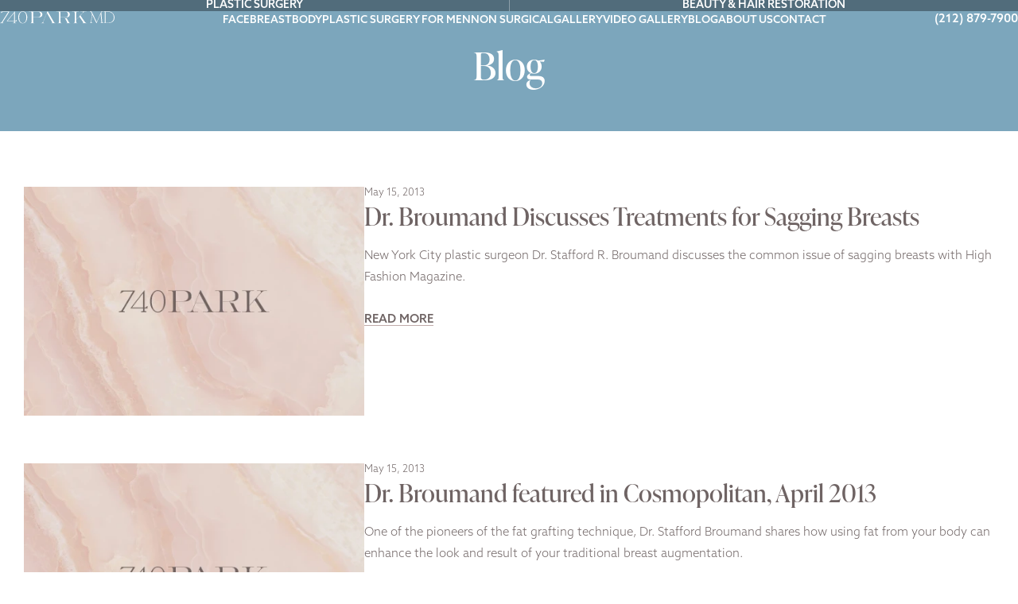

--- FILE ---
content_type: text/html; charset=UTF-8
request_url: https://plasticsurgeonsnyc.com/blog/page/16/
body_size: 10479
content:
<!DOCTYPE html><html lang="en"><head><link rel="preconnect" href="https://use.typekit.net" crossorigin><link rel="preconnect" href="https://p.typekit.net" crossorigin><link data-optimized="1" rel="stylesheet" href="https://plasticsurgeonsnyc.com/wp-content/litespeed/css/a50e4b42b0c7b7dbaac74b32def42af2.css?ver=42af2"><link rel="preload" as="style" href="https://use.typekit.net/qxj7uvn.css"><title>Cosmetic Surgery Blog New York City Manhattan NY | 740 Park Plastic Surgery | Page 16</title><meta name="viewport" content="width=device-width, initial-scale=1"><link rel="icon" type="image/svg" sizes="16x16" href="https://plasticsurgeonsnyc.com/wp-content/themes/psnyc/favicon/favicon.svg">
 <script>(function(w,d,s,l,i){w[l]=w[l]||[];w[l].push({'gtm.start':
new Date().getTime(),event:'gtm.js'});var f=d.getElementsByTagName(s)[0],
j=d.createElement(s),dl=l!='dataLayer'?'&l='+l:'';j.async=true;j.src=
'https://www.googletagmanager.com/gtm.js?id='+i+dl;f.parentNode.insertBefore(j,f);
})(window,document,'script','dataLayer','GTM-5FDL796');</script> <meta name="robots" content="max-snippet:-1,max-image-preview:large,max-video-preview:-1" /><link rel="canonical" href="https://plasticsurgeonsnyc.com/blog/page/16/" /><link rel="prev" href="https://plasticsurgeonsnyc.com/blog/page/15/" /><link rel="next" href="https://plasticsurgeonsnyc.com/blog/page/17/" /><meta name="description" content="Read 740 Park Plastic Surgery’s Blog to learn about the latest news, trends, treatments, innovations and more in the field of cosmetic enhancement." /><meta property="og:type" content="website" /><meta property="og:locale" content="en_US" /><meta property="og:site_name" content="Plastic Surgeons NYC" /><meta property="og:title" content="Cosmetic Surgery Blog New York City Manhattan NY | 740 Park Plastic Surgery | Page 16" /><meta property="og:description" content="Read 740 Park Plastic Surgery’s Blog to learn about the latest news, trends, treatments, innovations and more in the field of cosmetic enhancement." /><meta property="og:url" content="https://plasticsurgeonsnyc.com/blog/page/16/" /><meta name="twitter:card" content="summary_large_image" /><meta name="twitter:title" content="Cosmetic Surgery Blog New York City Manhattan NY | 740 Park Plastic Surgery | Page 16" /><meta name="twitter:description" content="Read 740 Park Plastic Surgery’s Blog to learn about the latest news, trends, treatments, innovations and more in the field of cosmetic enhancement." /> <script type="application/ld+json">{"@context":"https://schema.org","@graph":[{"@type":"WebSite","@id":"https://plasticsurgeonsnyc.com/#/schema/WebSite","url":"https://plasticsurgeonsnyc.com/","name":"Plastic Surgeons NYC","inLanguage":"en-US","potentialAction":{"@type":"SearchAction","target":{"@type":"EntryPoint","urlTemplate":"https://plasticsurgeonsnyc.com/search/{search_term_string}/"},"query-input":"required name=search_term_string"},"publisher":{"@type":"Organization","@id":"https://plasticsurgeonsnyc.com/#/schema/Organization","name":"Plastic Surgeons NYC","url":"https://plasticsurgeonsnyc.com/"}},{"@type":"CollectionPage","@id":"https://plasticsurgeonsnyc.com/blog/page/16/","url":"https://plasticsurgeonsnyc.com/blog/page/16/","name":"Cosmetic Surgery Blog New York City Manhattan NY | 740 Park Plastic Surgery | Page 16","description":"Read 740 Park Plastic Surgery’s Blog to learn about the latest news, trends, treatments, innovations and more in the field of cosmetic enhancement.","inLanguage":"en-US","isPartOf":{"@id":"https://plasticsurgeonsnyc.com/#/schema/WebSite"},"breadcrumb":{"@type":"BreadcrumbList","@id":"https://plasticsurgeonsnyc.com/#/schema/BreadcrumbList","itemListElement":[{"@type":"ListItem","position":1,"item":"https://plasticsurgeonsnyc.com/","name":"Plastic Surgeons NYC"},{"@type":"ListItem","position":2,"name":"Cosmetic Surgery Blog New York City Manhattan NY | 740 Park Plastic Surgery"}]},"potentialAction":{"@type":"ReadAction","target":"https://plasticsurgeonsnyc.com/blog/page/16/"}}]}</script> <link rel='dns-prefetch' href='//use.typekit.net' /><link rel='preconnect' href='https://use.typekit.net' /><link rel='preconnect' href='https://p.typekit.net' /><style id='wp-img-auto-sizes-contain-inline-css' type='text/css'>img:is([sizes=auto i],[sizes^="auto," i]){contain-intrinsic-size:3000px 1500px}</style><link rel="preload" as="image" href="https://plasticsurgeonsnyc.com/wp-content/themes/psnyc/images/nav-logo.svg"><link data-optimized="1" rel='stylesheet' id='formidable-css' href='https://plasticsurgeonsnyc.com/wp-content/litespeed/css/e6e9614e3b90eb39f7c997d5761a75c2.css?ver=a75c2' type='text/css' media='all' /><link data-optimized="1" rel='stylesheet' id='tooltip-css' href='https://plasticsurgeonsnyc.com/wp-content/litespeed/css/edfeba73df4931e433ed7109152e21cf.css?ver=e21cf' type='text/css' media='all' /><link data-optimized="1" rel='stylesheet' id='mainstyle-css' href='https://plasticsurgeonsnyc.com/wp-content/litespeed/css/12089feb31ca2d3ff22e71b938d703b6.css?ver=703b6' type='text/css' media='all' /><link data-optimized="1" rel='stylesheet' id='insidestyle-css' href='https://plasticsurgeonsnyc.com/wp-content/litespeed/css/217a804d2db884f416bdec5a82374107.css?ver=74107' type='text/css' media='all' /><link data-optimized="1" rel='stylesheet' id='sitecustom-css' href='https://plasticsurgeonsnyc.com/wp-content/litespeed/css/fe6dd2baaa148d6bb6571c7007292f2c.css?ver=92f2c' type='text/css' media='all' /> <script type="application/ld+json" data-source="DataFeed:WordPress" data-schema="239-post-Default">{"@context":"https:\/\/schema.org\/","@type":"Blog","@id":"https:\/\/plasticsurgeonsnyc.com\/blog\/#Blog","headline":"Blog","description":"","url":"https:\/\/plasticsurgeonsnyc.com\/blog\/","blogPost":[{"@type":"BlogPosting","@id":"https:\/\/plasticsurgeonsnyc.com\/dr-broumand-discusses-treatments-for-sagging-breasts\/","headline":"Dr. Broumand Discusses Treatments for Sagging Breasts","url":"https:\/\/plasticsurgeonsnyc.com\/dr-broumand-discusses-treatments-for-sagging-breasts\/","datePublished":"2013-05-15","dateModified":"2024-02-05","mainEntityOfPage":"https:\/\/plasticsurgeonsnyc.com\/dr-broumand-discusses-treatments-for-sagging-breasts\/","author":{"@type":"Person","@id":"https:\/\/plasticsurgeonsnyc.com\/author\/psnyc_main\/#Person","name":"psnyc_main","url":"https:\/\/plasticsurgeonsnyc.com\/author\/psnyc_main\/","identifier":1,"image":{"@type":"ImageObject","@id":"https:\/\/secure.gravatar.com\/avatar\/4aad529795740493247d7810d2c102b0d65cde2d3ac852b4396448106e6dc7c3?s=96&d=mm&r=g","url":"https:\/\/secure.gravatar.com\/avatar\/4aad529795740493247d7810d2c102b0d65cde2d3ac852b4396448106e6dc7c3?s=96&d=mm&r=g","height":96,"width":96}},"publisher":null,"image":{"@type":"ImageObject","@id":"https:\/\/plasticsurgeonsnyc.com\/wp-content\/uploads\/2013\/05\/high-fashion-magazine-sagging-breasts.png","url":"https:\/\/plasticsurgeonsnyc.com\/wp-content\/uploads\/2013\/05\/high-fashion-magazine-sagging-breasts.png","height":"644","width":"600"},"wordCount":62,"keywords":null},{"@type":"BlogPosting","@id":"https:\/\/plasticsurgeonsnyc.com\/dr-broumand-featured-in-cosmopolitan-april-2013\/","headline":"Dr. Broumand featured in Cosmopolitan, April 2013","url":"https:\/\/plasticsurgeonsnyc.com\/dr-broumand-featured-in-cosmopolitan-april-2013\/","datePublished":"2013-05-15","dateModified":"2024-02-01","mainEntityOfPage":"https:\/\/plasticsurgeonsnyc.com\/dr-broumand-featured-in-cosmopolitan-april-2013\/","author":{"@type":"Person","@id":"https:\/\/plasticsurgeonsnyc.com\/author\/psnyc_main\/#Person","name":"psnyc_main","url":"https:\/\/plasticsurgeonsnyc.com\/author\/psnyc_main\/","identifier":1,"image":{"@type":"ImageObject","@id":"https:\/\/secure.gravatar.com\/avatar\/4aad529795740493247d7810d2c102b0d65cde2d3ac852b4396448106e6dc7c3?s=96&d=mm&r=g","url":"https:\/\/secure.gravatar.com\/avatar\/4aad529795740493247d7810d2c102b0d65cde2d3ac852b4396448106e6dc7c3?s=96&d=mm&r=g","height":96,"width":96}},"publisher":null,"image":null,"wordCount":38,"keywords":null},{"@type":"BlogPosting","@id":"https:\/\/plasticsurgeonsnyc.com\/the-fashion-spot-raids-dr-broumands-fridge\/","headline":"The Fashion Spot Raids Dr. Broumand&#8217;s Fridge","url":"https:\/\/plasticsurgeonsnyc.com\/the-fashion-spot-raids-dr-broumands-fridge\/","datePublished":"2013-05-15","dateModified":"2024-02-01","mainEntityOfPage":"https:\/\/plasticsurgeonsnyc.com\/the-fashion-spot-raids-dr-broumands-fridge\/","author":{"@type":"Person","@id":"https:\/\/plasticsurgeonsnyc.com\/author\/psnyc_main\/#Person","name":"psnyc_main","url":"https:\/\/plasticsurgeonsnyc.com\/author\/psnyc_main\/","identifier":1,"image":{"@type":"ImageObject","@id":"https:\/\/secure.gravatar.com\/avatar\/4aad529795740493247d7810d2c102b0d65cde2d3ac852b4396448106e6dc7c3?s=96&d=mm&r=g","url":"https:\/\/secure.gravatar.com\/avatar\/4aad529795740493247d7810d2c102b0d65cde2d3ac852b4396448106e6dc7c3?s=96&d=mm&r=g","height":96,"width":96}},"publisher":null,"image":null,"wordCount":38,"keywords":null},{"@type":"BlogPosting","@id":"https:\/\/plasticsurgeonsnyc.com\/dr-broumand-quoted-in-fox-news-april-2013\/","headline":"Dr. Broumand quoted in Fox News, April 2013","url":"https:\/\/plasticsurgeonsnyc.com\/dr-broumand-quoted-in-fox-news-april-2013\/","datePublished":"2013-05-15","dateModified":"2024-02-05","mainEntityOfPage":"https:\/\/plasticsurgeonsnyc.com\/dr-broumand-quoted-in-fox-news-april-2013\/","author":{"@type":"Person","@id":"https:\/\/plasticsurgeonsnyc.com\/author\/psnyc_main\/#Person","name":"psnyc_main","url":"https:\/\/plasticsurgeonsnyc.com\/author\/psnyc_main\/","identifier":1,"image":{"@type":"ImageObject","@id":"https:\/\/secure.gravatar.com\/avatar\/4aad529795740493247d7810d2c102b0d65cde2d3ac852b4396448106e6dc7c3?s=96&d=mm&r=g","url":"https:\/\/secure.gravatar.com\/avatar\/4aad529795740493247d7810d2c102b0d65cde2d3ac852b4396448106e6dc7c3?s=96&d=mm&r=g","height":96,"width":96}},"publisher":null,"image":{"@type":"ImageObject","@id":"https:\/\/plasticsurgeonsnyc.com\/wp-content\/uploads\/2013\/05\/fox-may-373x650.png","url":"https:\/\/plasticsurgeonsnyc.com\/wp-content\/uploads\/2013\/05\/fox-may-373x650.png","height":"650","width":"373"},"wordCount":108,"keywords":null},{"@type":"BlogPosting","@id":"https:\/\/plasticsurgeonsnyc.com\/dr-broumand-featured-in-article-researcher-toss-that-bra-for-a-better-shape\/","headline":"Dr. Broumand featured in article \u201cResearcher: Toss That Bra For A Better Shape\u201d","url":"https:\/\/plasticsurgeonsnyc.com\/dr-broumand-featured-in-article-researcher-toss-that-bra-for-a-better-shape\/","datePublished":"2013-05-15","dateModified":"2024-02-05","mainEntityOfPage":"https:\/\/plasticsurgeonsnyc.com\/dr-broumand-featured-in-article-researcher-toss-that-bra-for-a-better-shape\/","author":{"@type":"Person","@id":"https:\/\/plasticsurgeonsnyc.com\/author\/psnyc_main\/#Person","name":"psnyc_main","url":"https:\/\/plasticsurgeonsnyc.com\/author\/psnyc_main\/","identifier":1,"image":{"@type":"ImageObject","@id":"https:\/\/secure.gravatar.com\/avatar\/4aad529795740493247d7810d2c102b0d65cde2d3ac852b4396448106e6dc7c3?s=96&d=mm&r=g","url":"https:\/\/secure.gravatar.com\/avatar\/4aad529795740493247d7810d2c102b0d65cde2d3ac852b4396448106e6dc7c3?s=96&d=mm&r=g","height":96,"width":96}},"publisher":null,"image":{"@type":"ImageObject","@id":"https:\/\/plasticsurgeonsnyc.com\/wp-content\/uploads\/2013\/05\/wcvb-pdf-411x650.png","url":"https:\/\/plasticsurgeonsnyc.com\/wp-content\/uploads\/2013\/05\/wcvb-pdf-411x650.png","height":"650","width":"411"},"wordCount":107,"keywords":null},{"@type":"BlogPosting","@id":"https:\/\/plasticsurgeonsnyc.com\/dr-broumand-on-foxnews-com-april-2013\/","headline":"Dr. Broumand on FoxNews.com, April 2013","url":"https:\/\/plasticsurgeonsnyc.com\/dr-broumand-on-foxnews-com-april-2013\/","datePublished":"2013-04-12","dateModified":"2024-02-01","mainEntityOfPage":"https:\/\/plasticsurgeonsnyc.com\/dr-broumand-on-foxnews-com-april-2013\/","author":{"@type":"Person","@id":"https:\/\/plasticsurgeonsnyc.com\/author\/psnyc_main\/#Person","name":"psnyc_main","url":"https:\/\/plasticsurgeonsnyc.com\/author\/psnyc_main\/","identifier":1,"image":{"@type":"ImageObject","@id":"https:\/\/secure.gravatar.com\/avatar\/4aad529795740493247d7810d2c102b0d65cde2d3ac852b4396448106e6dc7c3?s=96&d=mm&r=g","url":"https:\/\/secure.gravatar.com\/avatar\/4aad529795740493247d7810d2c102b0d65cde2d3ac852b4396448106e6dc7c3?s=96&d=mm&r=g","height":96,"width":96}},"publisher":null,"image":{"@type":"ImageObject","@id":"https:\/\/plasticsurgeonsnyc.com\/wp-content\/uploads\/2023\/12\/Screen-Shot-2013-04-12-at-12.12.28-PM-197x300-1.png","url":"https:\/\/plasticsurgeonsnyc.com\/wp-content\/uploads\/2023\/12\/Screen-Shot-2013-04-12-at-12.12.28-PM-197x300-1.png","height":300,"width":197},"wordCount":133,"keywords":null},{"@type":"BlogPosting","@id":"https:\/\/plasticsurgeonsnyc.com\/dr-broumand-picks-his-top-5-spring-skin-care-products\/","headline":"Dr. Broumand Picks His Top 5 Spring Skin Care Products","url":"https:\/\/plasticsurgeonsnyc.com\/dr-broumand-picks-his-top-5-spring-skin-care-products\/","datePublished":"2013-04-04","dateModified":"2024-02-05","mainEntityOfPage":"https:\/\/plasticsurgeonsnyc.com\/dr-broumand-picks-his-top-5-spring-skin-care-products\/","author":{"@type":"Person","@id":"https:\/\/plasticsurgeonsnyc.com\/author\/psnyc_main\/#Person","name":"psnyc_main","url":"https:\/\/plasticsurgeonsnyc.com\/author\/psnyc_main\/","identifier":1,"image":{"@type":"ImageObject","@id":"https:\/\/secure.gravatar.com\/avatar\/4aad529795740493247d7810d2c102b0d65cde2d3ac852b4396448106e6dc7c3?s=96&d=mm&r=g","url":"https:\/\/secure.gravatar.com\/avatar\/4aad529795740493247d7810d2c102b0d65cde2d3ac852b4396448106e6dc7c3?s=96&d=mm&r=g","height":96,"width":96}},"publisher":null,"image":{"@type":"ImageObject","@id":"https:\/\/plasticsurgeonsnyc.com\/wp-content\/uploads\/2013\/04\/broumand-skin-care-picks-300x300-1.jpg","url":"https:\/\/plasticsurgeonsnyc.com\/wp-content\/uploads\/2013\/04\/broumand-skin-care-picks-300x300-1.jpg","height":"300","width":"300"},"wordCount":118,"keywords":null},{"@type":"BlogPosting","@id":"https:\/\/plasticsurgeonsnyc.com\/dr-stafford-broumand-quoted-on-foxnews-com-march-2013\/","headline":"Dr. Stafford Broumand Quoted on FoxNews.com, March 2013","url":"https:\/\/plasticsurgeonsnyc.com\/dr-stafford-broumand-quoted-on-foxnews-com-march-2013\/","datePublished":"2013-03-13","dateModified":"2024-02-01","mainEntityOfPage":"https:\/\/plasticsurgeonsnyc.com\/dr-stafford-broumand-quoted-on-foxnews-com-march-2013\/","author":{"@type":"Person","@id":"https:\/\/plasticsurgeonsnyc.com\/author\/psnyc_main\/#Person","name":"psnyc_main","url":"https:\/\/plasticsurgeonsnyc.com\/author\/psnyc_main\/","identifier":1,"image":{"@type":"ImageObject","@id":"https:\/\/secure.gravatar.com\/avatar\/4aad529795740493247d7810d2c102b0d65cde2d3ac852b4396448106e6dc7c3?s=96&d=mm&r=g","url":"https:\/\/secure.gravatar.com\/avatar\/4aad529795740493247d7810d2c102b0d65cde2d3ac852b4396448106e6dc7c3?s=96&d=mm&r=g","height":96,"width":96}},"publisher":null,"image":null,"wordCount":60,"keywords":null},{"@type":"BlogPosting","@id":"https:\/\/plasticsurgeonsnyc.com\/dr-broumand-in-details-magazine-march-2013\/","headline":"Dr. Broumand in Details Magazine, March 2013","url":"https:\/\/plasticsurgeonsnyc.com\/dr-broumand-in-details-magazine-march-2013\/","datePublished":"2013-02-15","dateModified":"2024-02-05","mainEntityOfPage":"https:\/\/plasticsurgeonsnyc.com\/dr-broumand-in-details-magazine-march-2013\/","author":{"@type":"Person","@id":"https:\/\/plasticsurgeonsnyc.com\/author\/psnyc_main\/#Person","name":"psnyc_main","url":"https:\/\/plasticsurgeonsnyc.com\/author\/psnyc_main\/","identifier":1,"image":{"@type":"ImageObject","@id":"https:\/\/secure.gravatar.com\/avatar\/4aad529795740493247d7810d2c102b0d65cde2d3ac852b4396448106e6dc7c3?s=96&d=mm&r=g","url":"https:\/\/secure.gravatar.com\/avatar\/4aad529795740493247d7810d2c102b0d65cde2d3ac852b4396448106e6dc7c3?s=96&d=mm&r=g","height":96,"width":96}},"publisher":null,"image":{"@type":"ImageObject","@id":"https:\/\/plasticsurgeonsnyc.com\/wp-content\/uploads\/2013\/02\/Screen-Shot-2013-02-14-at-4.00.02-PM-463x650.png","url":"https:\/\/plasticsurgeonsnyc.com\/wp-content\/uploads\/2013\/02\/Screen-Shot-2013-02-14-at-4.00.02-PM-463x650.png","height":"650","width":"463"},"wordCount":78,"keywords":null},{"@type":"BlogPosting","@id":"https:\/\/plasticsurgeonsnyc.com\/dr-broumand-discusses-breast-asymmetry-in-fox-news-magazine\/","headline":"Dr. Broumand on FoxNews.com, February 2013","url":"https:\/\/plasticsurgeonsnyc.com\/dr-broumand-discusses-breast-asymmetry-in-fox-news-magazine\/","datePublished":"2013-02-07","dateModified":"2024-02-05","mainEntityOfPage":"https:\/\/plasticsurgeonsnyc.com\/dr-broumand-discusses-breast-asymmetry-in-fox-news-magazine\/","author":{"@type":"Person","@id":"https:\/\/plasticsurgeonsnyc.com\/author\/psnyc_main\/#Person","name":"psnyc_main","url":"https:\/\/plasticsurgeonsnyc.com\/author\/psnyc_main\/","identifier":1,"image":{"@type":"ImageObject","@id":"https:\/\/secure.gravatar.com\/avatar\/4aad529795740493247d7810d2c102b0d65cde2d3ac852b4396448106e6dc7c3?s=96&d=mm&r=g","url":"https:\/\/secure.gravatar.com\/avatar\/4aad529795740493247d7810d2c102b0d65cde2d3ac852b4396448106e6dc7c3?s=96&d=mm&r=g","height":96,"width":96}},"publisher":null,"image":{"@type":"ImageObject","@id":"https:\/\/plasticsurgeonsnyc.com\/wp-content\/uploads\/2013\/02\/foxnews-lawrence.jpg","url":"https:\/\/plasticsurgeonsnyc.com\/wp-content\/uploads\/2013\/02\/foxnews-lawrence.jpg","height":"200","width":"200"},"wordCount":68,"keywords":null}]}</script> <script src="[data-uri]" defer></script> <link rel="icon" href="https://plasticsurgeonsnyc.com/wp-content/uploads/2023/12/740-favicon.svg" sizes="32x32" /><link rel="icon" href="https://plasticsurgeonsnyc.com/wp-content/uploads/2023/12/740-favicon.svg" sizes="192x192" /><link rel="apple-touch-icon" href="https://plasticsurgeonsnyc.com/wp-content/uploads/2023/12/740-favicon.svg" /><meta name="msapplication-TileImage" content="https://plasticsurgeonsnyc.com/wp-content/uploads/2023/12/740-favicon.svg" /> <script type="text/javascript" src="[data-uri]" defer></script> </head><body class="blog paged paged-16 wp-theme-psnyc dr-broumand-discusses-breast-asymmetry-in-fox-news-magazine insidepage" ><header class="siteheader"><div class="alert">
<a href="https://plasticsurgeonsnyc.com/" target="">Plastic Surgery</a>
<a href="https://740beautymd.com/" target="_blank">Beauty &amp; Hair Restoration</a></div><div class="bottomnav"><div class="logowrap">
<a href="https://plasticsurgeonsnyc.com/" title="Plastic Surgeons NYC Home Page"><img width="144" height="16" src="https://plasticsurgeonsnyc.com/wp-content/themes/psnyc/images/nav-logo.svg" alt="Plastic Surgeons NYC Logo" fetchpriority="high" decoding="sync"></a></div><nav class="hnav"><ul id="menu-header-menu" class="header-menu"><li id="menu-item-835" class="menu-item menu-item-type-post_type menu-item-object-page menu-item-has-children menu-item-835"><a href="https://plasticsurgeonsnyc.com/face/">Face</a><button class="nav-plus"></button><ul class='sub-menu depth-0'><li id="menu-item-2386" class="menu-item menu-item-type-post_type menu-item-object-page menu-item-2386"><a href="https://plasticsurgeonsnyc.com/face/lift/">Facelift</a><button class="nav-plus"></button></li><li id="menu-item-836" class="menu-item menu-item-type-post_type menu-item-object-page menu-item-836"><a href="https://plasticsurgeonsnyc.com/face/brow-lift/">Brow Lift</a><button class="nav-plus"></button></li><li id="menu-item-837" class="menu-item menu-item-type-post_type menu-item-object-page menu-item-837"><a href="https://plasticsurgeonsnyc.com/face/rhinoplasty/">Rhinoplasty</a><button class="nav-plus"></button></li><li id="menu-item-838" class="menu-item menu-item-type-post_type menu-item-object-page menu-item-838"><a href="https://plasticsurgeonsnyc.com/face/eyelid-lift/">Eyelid (Blepharoplasty)</a><button class="nav-plus"></button></li><li id="menu-item-839" class="menu-item menu-item-type-post_type menu-item-object-page menu-item-839"><a href="https://plasticsurgeonsnyc.com/face/otoplasty/">Otoplasty</a><button class="nav-plus"></button></li><li id="menu-item-840" class="menu-item menu-item-type-post_type menu-item-object-page menu-item-840"><a href="https://plasticsurgeonsnyc.com/face/chin-liposuction/">Chin Liposuction</a><button class="nav-plus"></button></li><li id="menu-item-841" class="menu-item menu-item-type-post_type menu-item-object-page menu-item-841"><a href="https://plasticsurgeonsnyc.com/face/chin-augmentation/">Chin Augmentation</a><button class="nav-plus"></button></li><li id="menu-item-842" class="menu-item menu-item-type-post_type menu-item-object-page menu-item-842"><a href="https://plasticsurgeonsnyc.com/face/earlobe-repair/">Earlobe Repair</a><button class="nav-plus"></button></li></ul></li><li id="menu-item-843" class="menu-item menu-item-type-post_type menu-item-object-page menu-item-has-children menu-item-843"><a href="https://plasticsurgeonsnyc.com/breast/">Breast</a><button class="nav-plus"></button><ul class='sub-menu depth-0'><li id="menu-item-844" class="menu-item menu-item-type-post_type menu-item-object-page menu-item-844"><a href="https://plasticsurgeonsnyc.com/breast/breast-augmentation/">Breast Augmentation</a><button class="nav-plus"></button></li><li id="menu-item-845" class="menu-item menu-item-type-post_type menu-item-object-page menu-item-845"><a href="https://plasticsurgeonsnyc.com/breast/implants/">Breast Implants</a><button class="nav-plus"></button></li><li id="menu-item-847" class="menu-item menu-item-type-post_type menu-item-object-page menu-item-847"><a href="https://plasticsurgeonsnyc.com/breast/revision/">Breast Implant Revision</a><button class="nav-plus"></button></li><li id="menu-item-855" class="menu-item menu-item-type-post_type menu-item-object-page menu-item-855"><a href="https://plasticsurgeonsnyc.com/breast/implant-removal/">Breast Implant Removal</a><button class="nav-plus"></button></li><li id="menu-item-846" class="menu-item menu-item-type-post_type menu-item-object-page menu-item-846"><a href="https://plasticsurgeonsnyc.com/breast/natural-fat-transfer/">Natural Breast Enhancement</a><button class="nav-plus"></button></li><li id="menu-item-848" class="menu-item menu-item-type-post_type menu-item-object-page menu-item-848"><a href="https://plasticsurgeonsnyc.com/breast/lift/">Breast Lift</a><button class="nav-plus"></button></li><li id="menu-item-849" class="menu-item menu-item-type-post_type menu-item-object-page menu-item-849"><a href="https://plasticsurgeonsnyc.com/breast/lift-with-implants/">Breast Lift with Implants</a><button class="nav-plus"></button></li><li id="menu-item-850" class="menu-item menu-item-type-post_type menu-item-object-page menu-item-850"><a href="https://plasticsurgeonsnyc.com/breast/asymmetry/">Breast Asymmetry</a><button class="nav-plus"></button></li><li id="menu-item-851" class="menu-item menu-item-type-post_type menu-item-object-page menu-item-851"><a href="https://plasticsurgeonsnyc.com/breast/reduction/">Breast Reduction</a><button class="nav-plus"></button></li><li id="menu-item-852" class="menu-item menu-item-type-post_type menu-item-object-page menu-item-852"><a href="https://plasticsurgeonsnyc.com/breast/cosmetic-nipple-surgery/">Cosmetic Nipple Surgery</a><button class="nav-plus"></button></li><li id="menu-item-853" class="menu-item menu-item-type-post_type menu-item-object-page menu-item-853"><a href="https://plasticsurgeonsnyc.com/breast/gynecomastia/">Gynecomastia</a><button class="nav-plus"></button></li><li id="menu-item-854" class="menu-item menu-item-type-post_type menu-item-object-page menu-item-854"><a href="https://plasticsurgeonsnyc.com/breast/reconstruction/">Breast Reconstruction</a><button class="nav-plus"></button></li></ul></li><li id="menu-item-856" class="menu-item menu-item-type-post_type menu-item-object-page menu-item-has-children menu-item-856"><a href="https://plasticsurgeonsnyc.com/body/">Body</a><button class="nav-plus"></button><ul class='sub-menu depth-0'><li id="menu-item-857" class="menu-item menu-item-type-post_type menu-item-object-page menu-item-857"><a href="https://plasticsurgeonsnyc.com/body/mommy-makeover/">Mommy Makeover</a><button class="nav-plus"></button></li><li id="menu-item-858" class="menu-item menu-item-type-post_type menu-item-object-page menu-item-858"><a href="https://plasticsurgeonsnyc.com/body/liposuction/">Liposuction</a><button class="nav-plus"></button></li><li id="menu-item-859" class="menu-item menu-item-type-post_type menu-item-object-page menu-item-859"><a href="https://plasticsurgeonsnyc.com/body/tummy-tuck/">Tummy Tuck</a><button class="nav-plus"></button></li><li id="menu-item-860" class="menu-item menu-item-type-post_type menu-item-object-page menu-item-860"><a href="https://plasticsurgeonsnyc.com/body/arm-lift/">Arm Lift</a><button class="nav-plus"></button></li><li id="menu-item-874" class="menu-item menu-item-type-post_type menu-item-object-page menu-item-874"><a href="https://plasticsurgeonsnyc.com/body/additional-treatments/">Additional Treatments</a><button class="nav-plus"></button></li><li id="menu-item-3161" class="menu-item menu-item-type-post_type menu-item-object-page menu-item-3161"><a href="https://plasticsurgeonsnyc.com/non-surgical/scar-revision/">Scar Revision</a><button class="nav-plus"></button></li></ul></li><li id="menu-item-861" class="menu-item menu-item-type-post_type menu-item-object-page menu-item-861"><a href="https://plasticsurgeonsnyc.com/male/">Plastic Surgery for Men</a><button class="nav-plus"></button></li><li id="menu-item-862" class="menu-item menu-item-type-post_type menu-item-object-page menu-item-has-children menu-item-862"><a href="https://plasticsurgeonsnyc.com/non-surgical/">Non Surgical</a><button class="nav-plus"></button><ul class='sub-menu depth-0'><li id="menu-item-3073" class="menu-item menu-item-type-post_type menu-item-object-page menu-item-3073"><a href="https://plasticsurgeonsnyc.com/non-surgical/weight-loss-program/">Weight Loss Program</a><button class="nav-plus"></button></li><li id="menu-item-1888" class="menu-item menu-item-type-post_type menu-item-object-page menu-item-1888"><a href="https://plasticsurgeonsnyc.com/injectables/">Injectables</a><button class="nav-plus"></button></li><li id="menu-item-864" class="menu-item menu-item-type-post_type menu-item-object-page menu-item-864"><a href="https://plasticsurgeonsnyc.com/injectables/botox/">Botox® Cosmetic</a><button class="nav-plus"></button></li><li id="menu-item-865" class="menu-item menu-item-type-post_type menu-item-object-page menu-item-865"><a href="https://plasticsurgeonsnyc.com/injectables/botox-for-sweating/">Botox® for Sweating</a><button class="nav-plus"></button></li><li id="menu-item-866" class="menu-item menu-item-type-post_type menu-item-object-page menu-item-866"><a href="https://plasticsurgeonsnyc.com/injectables/dermal-fillers/">Dermal Fillers</a><button class="nav-plus"></button></li><li id="menu-item-863" class="menu-item menu-item-type-post_type menu-item-object-page menu-item-863"><a href="https://plasticsurgeonsnyc.com/non-surgical/smartgraft-fue-hair-restoration/">Hair Restoration</a><button class="nav-plus"></button></li><li id="menu-item-867" class="menu-item menu-item-type-post_type menu-item-object-page menu-item-867"><a href="https://plasticsurgeonsnyc.com/non-surgical/morpheus8/">Morpheus8®</a><button class="nav-plus"></button></li><li id="menu-item-3288" class="menu-item menu-item-type-post_type menu-item-object-page menu-item-3288"><a href="https://plasticsurgeonsnyc.com/non-surgical/skinpen/">SkinPen® Microneedling</a><button class="nav-plus"></button></li><li id="menu-item-869" class="menu-item menu-item-type-post_type menu-item-object-page menu-item-869"><a href="https://plasticsurgeonsnyc.com/non-surgical/aquagold/">AquaGold® Fine Touch</a><button class="nav-plus"></button></li><li id="menu-item-872" class="menu-item menu-item-type-post_type menu-item-object-page menu-item-872"><a href="https://plasticsurgeonsnyc.com/non-surgical/mole-removal/">Mole Removal</a><button class="nav-plus"></button></li><li id="menu-item-875" class="menu-item menu-item-type-post_type menu-item-object-page menu-item-875"><a href="https://plasticsurgeonsnyc.com/med-spa/">Med Spa</a><button class="nav-plus"></button></li><li id="menu-item-3162" class="menu-item menu-item-type-post_type menu-item-object-page menu-item-3162"><a href="https://plasticsurgeonsnyc.com/non-surgical/scar-revision/">Scar Revision</a><button class="nav-plus"></button></li></ul></li><li id="menu-item-876" class="menu-item menu-item-type-custom menu-item-object-custom menu-item-876"><a href="https://plasticsurgeonsnyc.com/gallery/">Gallery</a><button class="nav-plus"></button></li><li id="menu-item-2831" class="menu-item menu-item-type-post_type menu-item-object-page menu-item-2831"><a href="https://plasticsurgeonsnyc.com/about/gallery-video/">Video Gallery</a><button class="nav-plus"></button></li><li id="menu-item-21" class="menu-item menu-item-type-post_type menu-item-object-page current-menu-item page_item page-item-9 current_page_item current_page_parent menu-item-21"><a href="https://plasticsurgeonsnyc.com/blog/" aria-current="page">Blog</a><button class="nav-plus"></button></li><li id="menu-item-878" class="menu-item menu-item-type-post_type menu-item-object-page menu-item-has-children menu-item-878"><a href="https://plasticsurgeonsnyc.com/about/">About Us</a><button class="nav-plus"></button><ul class='sub-menu depth-0'><li id="menu-item-877" class="menu-item menu-item-type-post_type menu-item-object-page menu-item-877"><a href="https://plasticsurgeonsnyc.com/about/dr-broumand/">Stafford Broumand, MD</a><button class="nav-plus"></button></li><li id="menu-item-2716" class="menu-item menu-item-type-post_type menu-item-object-page menu-item-2716"><a href="https://plasticsurgeonsnyc.com/about/charitable-work/">Charitable Work</a><button class="nav-plus"></button></li><li id="menu-item-880" class="menu-item menu-item-type-post_type menu-item-object-page menu-item-880"><a href="https://plasticsurgeonsnyc.com/about/testimonials/">Testimonials</a><button class="nav-plus"></button></li><li id="menu-item-882" class="menu-item menu-item-type-post_type menu-item-object-page menu-item-882"><a href="https://plasticsurgeonsnyc.com/about/financing-payment-options/">Financing &#038; Payment Options</a><button class="nav-plus"></button></li><li id="menu-item-883" class="menu-item menu-item-type-post_type menu-item-object-page menu-item-883"><a href="https://plasticsurgeonsnyc.com/about/specials/">Specials</a><button class="nav-plus"></button></li><li id="menu-item-884" class="menu-item menu-item-type-post_type menu-item-object-page menu-item-884"><a href="https://plasticsurgeonsnyc.com/about/traveling-patients/">Out of Town Patients</a><button class="nav-plus"></button></li><li id="menu-item-2608" class="menu-item menu-item-type-post_type menu-item-object-page menu-item-2608"><a href="https://plasticsurgeonsnyc.com/about/gallery-video/">Video Gallery</a><button class="nav-plus"></button></li></ul></li><li id="menu-item-885" class="menu-item menu-item-type-post_type menu-item-object-page menu-item-has-children menu-item-885"><a href="https://plasticsurgeonsnyc.com/contact-us/">Contact</a><button class="nav-plus"></button><ul class='sub-menu depth-0'><li id="menu-item-1895" class="menu-item menu-item-type-post_type menu-item-object-page menu-item-1895"><a href="https://plasticsurgeonsnyc.com/contact-us/">Contact Us</a><button class="nav-plus"></button></li><li id="menu-item-2892" class="menu-item menu-item-type-post_type menu-item-object-page menu-item-2892"><a href="https://plasticsurgeonsnyc.com/book-online/">Book Online</a><button class="nav-plus"></button></li><li id="menu-item-881" class="menu-item menu-item-type-post_type menu-item-object-page menu-item-881"><a href="https://plasticsurgeonsnyc.com/submit-testimonial/">Submit a Testimonial</a><button class="nav-plus"></button></li></ul></li></ul></nav><div class="phonewrap">
<a href="tel:+12128797900" target="">
<span>(212) 879-7900</span>
<img data-lazyloaded="1" src="[data-uri]" class="phoneicon" data-src="https://plasticsurgeonsnyc.com/wp-content/themes/psnyc/images/phone-icon-white.svg" alt="phone icon" width="15" height="25"><noscript><img class="phoneicon" src="https://plasticsurgeonsnyc.com/wp-content/themes/psnyc/images/phone-icon-white.svg" alt="phone icon" width="15" height="25"></noscript>
</a>
<button class="opennav">
<img data-lazyloaded="1" src="[data-uri]" class="open" data-src="https://plasticsurgeonsnyc.com/wp-content/themes/psnyc/images/open-nav-white.svg" alt="open nav icon" width="23" height="17"><noscript><img class="open" src="https://plasticsurgeonsnyc.com/wp-content/themes/psnyc/images/open-nav-white.svg" alt="open nav icon" width="23" height="17"></noscript>
<img data-lazyloaded="1" src="[data-uri]" class="close" data-src="https://plasticsurgeonsnyc.com/wp-content/themes/psnyc/images/close-nav-white.svg" alt="close nav icon" width="17" height="17"><noscript><img class="close" src="https://plasticsurgeonsnyc.com/wp-content/themes/psnyc/images/close-nav-white.svg" alt="close nav icon" width="17" height="17"></noscript>
</button></div></div></header><main><section class="title_header"><div class="container"><div class="cntwrap"><h1>
Blog</h1></div></div></section><section class="bloglanding"><div class="container grid"><div class="singlepost"><div class="gridcontainer"><figure>
<a class="" href="https://plasticsurgeonsnyc.com/dr-broumand-discusses-treatments-for-sagging-breasts/"><img width="428" height="308" data-src="https://plasticsurgeonsnyc.com/wp-content/themes/psnyc/images/blog-featured-500.webp" class="lazyload" alt="blog post featured image fallback"></a></figure><div class="cnt">
<small>May 15, 2013 </small><h2>Dr. Broumand Discusses Treatments for Sagging Breasts</h2><div class="ex"><p>New York City plastic surgeon Dr. Stafford R. Broumand discusses the common issue of sagging breasts with High Fashion Magazine.</p></div>
<a class="button alt" href="https://plasticsurgeonsnyc.com/dr-broumand-discusses-treatments-for-sagging-breasts/">Read More</a></div></div></div><div class="singlepost"><div class="gridcontainer"><figure>
<a class="" href="https://plasticsurgeonsnyc.com/dr-broumand-featured-in-cosmopolitan-april-2013/"><img width="428" height="308" data-src="https://plasticsurgeonsnyc.com/wp-content/themes/psnyc/images/blog-featured-500.webp" class="lazyload" alt="blog post featured image fallback"></a></figure><div class="cnt">
<small>May 15, 2013 </small><h2>Dr. Broumand featured in Cosmopolitan, April 2013</h2><div class="ex"><p>One of the pioneers of the fat grafting technique, Dr. Stafford Broumand shares how using fat from your body can enhance the look and result of your traditional breast augmentation.</p></div>
<a class="button alt" href="https://plasticsurgeonsnyc.com/dr-broumand-featured-in-cosmopolitan-april-2013/">Read More</a></div></div></div><div class="singlepost"><div class="gridcontainer"><figure>
<a class="" href="https://plasticsurgeonsnyc.com/the-fashion-spot-raids-dr-broumands-fridge/"><img width="428" height="308" data-src="https://plasticsurgeonsnyc.com/wp-content/themes/psnyc/images/blog-featured-500.webp" class="lazyload" alt="blog post featured image fallback"></a></figure><div class="cnt">
<small>May 15, 2013 </small><h2>The Fashion Spot Raids Dr. Broumand&#8217;s Fridge</h2><div class="ex"><p>Manhattan plastic surgeon Dr. Stafford Broumand opens up his family&#8217;s refrigerator to share their favorite foods and how they balance a healthy lifestyle with their love of dining out in NYC.</p></div>
<a class="button alt" href="https://plasticsurgeonsnyc.com/the-fashion-spot-raids-dr-broumands-fridge/">Read More</a></div></div></div><div class="singlepost"><div class="gridcontainer"><figure>
<a class="" href="https://plasticsurgeonsnyc.com/dr-broumand-quoted-in-fox-news-april-2013/"><img width="428" height="308" data-src="https://plasticsurgeonsnyc.com/wp-content/themes/psnyc/images/blog-featured-500.webp" class="lazyload" alt="blog post featured image fallback"></a></figure><div class="cnt">
<small>May 15, 2013 </small><h2>Dr. Broumand quoted in Fox News, April 2013</h2><div class="ex"><p>Does the economy directly affect how we take care of our appearance? It can, according to a FoxNews.com article. Board certified plastic surgeon Dr. Stafford Broumand also notes that new procedures offered at a variety of price points is a contributing factor to the rise of procedures over the last few years. He offers both&#8230;</p></div>
<a class="button alt" href="https://plasticsurgeonsnyc.com/dr-broumand-quoted-in-fox-news-april-2013/">Read More</a></div></div></div><div class="singlepost"><div class="gridcontainer"><figure>
<a class="" href="https://plasticsurgeonsnyc.com/dr-broumand-featured-in-article-researcher-toss-that-bra-for-a-better-shape/"><img width="428" height="308" data-src="https://plasticsurgeonsnyc.com/wp-content/themes/psnyc/images/blog-featured-500.webp" class="lazyload" alt="blog post featured image fallback"></a></figure><div class="cnt">
<small>May 15, 2013 </small><h2>Dr. Broumand featured in article “Researcher: Toss That Bra For A Better Shape”</h2><div class="ex"><p>Dr. Broumand weighs in on a French researchers findings regarding the affect wearing a bra has on the size and elasticity of a woman&#8217;s breast as she ages. At his Manhattan office, the board certified plastic surgeon offers numerous procedures to enhance and restore breasts, including a natural breast enhancement. Visit our office for a&#8230;</p></div>
<a class="button alt" href="https://plasticsurgeonsnyc.com/dr-broumand-featured-in-article-researcher-toss-that-bra-for-a-better-shape/">Read More</a></div></div></div><div class="singlepost"><div class="gridcontainer"><figure>
<a class="" href="https://plasticsurgeonsnyc.com/dr-broumand-on-foxnews-com-april-2013/"><img data-expand="-100" width="428" height="308" data-src="https://plasticsurgeonsnyc.com/wp-content/uploads/2023/12/Screen-Shot-2013-04-12-at-12.12.28-PM-197x300-1.png" class="lazyload" alt="blog post featured image image"></a></figure><div class="cnt">
<small>April 12, 2013 </small><h2>Dr. Broumand on FoxNews.com, April 2013</h2><div class="ex"><p>Board certified plastic surgeon Dr. Stafford R. Broumand offers a variety of both surgical and non-surgical procedures and treatments. To address &#8220;cougar temples&#8221;, Dr. Broumand recommends fillers to his patients that see him in his Manhattan office. Contact the practice to schedule a consultation</p></div>
<a class="button alt" href="https://plasticsurgeonsnyc.com/dr-broumand-on-foxnews-com-april-2013/">Read More</a></div></div></div><div class="singlepost"><div class="gridcontainer"><figure>
<a class="" href="https://plasticsurgeonsnyc.com/dr-broumand-picks-his-top-5-spring-skin-care-products/"><img width="428" height="308" data-src="https://plasticsurgeonsnyc.com/wp-content/themes/psnyc/images/blog-featured-500.webp" class="lazyload" alt="blog post featured image fallback"></a></figure><div class="cnt">
<small>April 4, 2013 </small><h2>Dr. Broumand Picks His Top 5 Spring Skin Care Products</h2><div class="ex"><p>Dr. Stafford R. Broumand also focuses on his patients&#8217; skin care needs at his Manhattan plastic surgery and medi-aesthetics practice. As a skin care expert, Dr. Broumand and his Master Aesthetician provide patients with comprehensive treatments and procedures. In an April article by DermStore, Dr. Broumand shares his favorite Spring products.</p></div>
<a class="button alt" href="https://plasticsurgeonsnyc.com/dr-broumand-picks-his-top-5-spring-skin-care-products/">Read More</a></div></div></div><div class="singlepost"><div class="gridcontainer"><figure>
<a class="" href="https://plasticsurgeonsnyc.com/dr-stafford-broumand-quoted-on-foxnews-com-march-2013/"><img width="428" height="308" data-src="https://plasticsurgeonsnyc.com/wp-content/themes/psnyc/images/blog-featured-500.webp" class="lazyload" alt="blog post featured image fallback"></a></figure><div class="cnt">
<small>March 13, 2013 </small><h2>Dr. Stafford Broumand Quoted on FoxNews.com, March 2013</h2><div class="ex"><p>New York City plastic surgeon Dr. Stafford R. Broumand is featured in Fox News Magazine&#8217;s article on Kim Kardashian&#8217;s “Vampire Facial”. For more non-surgical treatment options, contact our Manhattan office to schedule a consultation. Read the article.</p></div>
<a class="button alt" href="https://plasticsurgeonsnyc.com/dr-stafford-broumand-quoted-on-foxnews-com-march-2013/">Read More</a></div></div></div><div class="singlepost"><div class="gridcontainer"><figure>
<a class="" href="https://plasticsurgeonsnyc.com/dr-broumand-in-details-magazine-march-2013/"><img width="428" height="308" data-src="https://plasticsurgeonsnyc.com/wp-content/themes/psnyc/images/blog-featured-500.webp" class="lazyload" alt="blog post featured image fallback"></a></figure><div class="cnt">
<small>February 15, 2013 </small><h2>Dr. Broumand in Details Magazine, March 2013</h2><div class="ex"><p>Dr. Broumand&#8217;s patient is quoted in the March issue of Details Magazine article &#8220;Building the Perfect Face, Piece by Piece.&#8221; Contact us to learn more about facial rejuvenation procedures or schedule a consultation.</p></div>
<a class="button alt" href="https://plasticsurgeonsnyc.com/dr-broumand-in-details-magazine-march-2013/">Read More</a></div></div></div><div class="singlepost"><div class="gridcontainer"><figure>
<a class="" href="https://plasticsurgeonsnyc.com/dr-broumand-discusses-breast-asymmetry-in-fox-news-magazine/"><img width="428" height="308" data-src="https://plasticsurgeonsnyc.com/wp-content/themes/psnyc/images/blog-featured-500.webp" class="lazyload" alt="blog post featured image fallback"></a></figure><div class="cnt">
<small>February 7, 2013 </small><h2>Dr. Broumand on FoxNews.com, February 2013</h2><div class="ex"><p>Board certified Manhattan plastic surgeon Dr. Stafford Broumand shares possible treatments for breast asymmetry. Contact us to schedule a consultation at our New York City office. Please click the image below to read the article.</p></div>
<a class="button alt" href="https://plasticsurgeonsnyc.com/dr-broumand-discusses-breast-asymmetry-in-fox-news-magazine/">Read More</a></div></div></div></div><div class="container"><div class="blog-navigation">
<a href="https://plasticsurgeonsnyc.com/blog/page/15/"  class="button alt" rel="prev">Previous</a> <a href="https://plasticsurgeonsnyc.com/blog/page/17/"  class="button alt" rel="next" >Next</a></div></div></section></main><footer><div class="topbar"><div class="container"><div class="smallbar"></div><div class="bread">
<span class="toplevel">
<a href="https://plasticsurgeonsnyc.com"><span>Home</span></a>&nbsp;|&nbsp;
</span>
<span class="toplevel dos blog">
<a  href="https://plasticsurgeonsnyc.com/blog/"><span>Blog</span></a>
</span></div></div></div><div class="bottom"><div class="container"><div class="logowrap"><div class="smallbarmob"></div>
<img  src="data:,"  data-src="https://plasticsurgeonsnyc.com/wp-content/themes/psnyc/images/footer-logo.svg" class="lazyload logo" width="" height="" alt=""></div><div class="rightcol"><div class="colleft"><p class="name"><strong>Stafford Broumand, M.D. |</strong> Harvard Trained, Board Certified Plastic Surgeon</p><div class="phoneflex">
<a class="phone" href="tel:+12128797900" target="">(212) 879-7900</a><div class="social">
<a href="https://www.facebook.com/740ParkPlasticSurgery" target="_blank"><img class="lazyload" data-src="https://plasticsurgeonsnyc.com/wp-content/uploads/2024/04/Facebook-white.svg" alt="" width="12" height="23" /></a>
<a href="https://www.instagram.com/740parkplasticsurgery/" target="_blank"><img class="lazyload" data-src="https://plasticsurgeonsnyc.com/wp-content/uploads/2024/04/insta-white.svg" alt="" width="24" height="24" /></a>
<a href="https://www.youtube.com/user/drbroumand" target="_blank"><img class="lazyload" data-src="https://plasticsurgeonsnyc.com/wp-content/uploads/2024/04/YouTube-white.svg" alt="" width="29" height="20" /></a></div></div><div class="disc"><div class="mobrequest">
<a class="button" href="https://plasticsurgeonsnyc.com/contact-us/" target="">
<span>Request a</span>Consultation						</a></div><p>Copyright © 2026 740 Park Plastic Surgery | <a href="https://plasticsurgeonsnyc.com/privacy-policy/">Privacy Policy</a> | <a href="https://plasticsurgeonsnyc.com/sitemap/" target="_blank" rel="noopener">Sitemap</a> | <a href="https://plasticsurgeonsnyc.com/terms-of-use/">Terms of Use</a></p><p><a href="https://www.silvragency.com/website-design-and-development/" target="_blank">Design</a> and <a href="https://www.silvragency.com/digital-marketing/" target="_blank">Marketing</a> by <a href="https://www.silvragency.com/" target="_blank">SILVR</a> <img  src="data:,"  data-src="https://plasticsurgeonsnyc.com/wp-content/themes/psnyc/images/silvr-white.svg" class="lazyload" width="" height="" alt=""></p></div></div><div class="colright"><a class="button" href="https://plasticsurgeonsnyc.com/contact-us/" target="">
<span>Request a</span>Consultation					</a></div></div></div></div></footer> <script type="speculationrules">{"prefetch":[{"source":"document","where":{"and":[{"href_matches":"/*"},{"not":{"href_matches":["/wp-*.php","/wp-admin/*","/wp-content/uploads/*","/wp-content/*","/wp-content/plugins/*","/wp-content/themes/psnyc/*","/*\\?(.+)"]}},{"not":{"selector_matches":"a[rel~=\"nofollow\"]"}},{"not":{"selector_matches":".no-prefetch, .no-prefetch a"}}]},"eagerness":"conservative"}]}</script> <script type="text/javascript" src="https://plasticsurgeonsnyc.com/wp-content/themes/psnyc/assets/jquery.js" id="jquery-js"></script> <script data-optimized="1" type="text/javascript" src="https://plasticsurgeonsnyc.com/wp-content/litespeed/js/f74bb4d1a8d333d456e80c8bdd21cc6e.js?ver=1cc6e" id="tooltip-js" defer data-deferred="1"></script> <script data-optimized="1" type="text/javascript" src="https://plasticsurgeonsnyc.com/wp-content/litespeed/js/9846ee8207d59e6510e08c8c54ba695a.js?ver=a695a" id="lazy-js" defer data-deferred="1"></script> <script data-optimized="1" type="text/javascript" src="https://plasticsurgeonsnyc.com/wp-content/litespeed/js/b404e603ad527c866f598e45ddfefbbc.js?ver=efbbc" id="scripts-js" defer data-deferred="1"></script> <script defer src="[data-uri]" defer></script> <script defer type="text/javascript" src="https://cdn.calltrk.com/companies/934267674/6d617dd40bc6f38f0375/12/swap.js"></script><script data-no-optimize="1">window.lazyLoadOptions=Object.assign({},{threshold:300},window.lazyLoadOptions||{});!function(t,e){"object"==typeof exports&&"undefined"!=typeof module?module.exports=e():"function"==typeof define&&define.amd?define(e):(t="undefined"!=typeof globalThis?globalThis:t||self).LazyLoad=e()}(this,function(){"use strict";function e(){return(e=Object.assign||function(t){for(var e=1;e<arguments.length;e++){var n,a=arguments[e];for(n in a)Object.prototype.hasOwnProperty.call(a,n)&&(t[n]=a[n])}return t}).apply(this,arguments)}function o(t){return e({},at,t)}function l(t,e){return t.getAttribute(gt+e)}function c(t){return l(t,vt)}function s(t,e){return function(t,e,n){e=gt+e;null!==n?t.setAttribute(e,n):t.removeAttribute(e)}(t,vt,e)}function i(t){return s(t,null),0}function r(t){return null===c(t)}function u(t){return c(t)===_t}function d(t,e,n,a){t&&(void 0===a?void 0===n?t(e):t(e,n):t(e,n,a))}function f(t,e){et?t.classList.add(e):t.className+=(t.className?" ":"")+e}function _(t,e){et?t.classList.remove(e):t.className=t.className.replace(new RegExp("(^|\\s+)"+e+"(\\s+|$)")," ").replace(/^\s+/,"").replace(/\s+$/,"")}function g(t){return t.llTempImage}function v(t,e){!e||(e=e._observer)&&e.unobserve(t)}function b(t,e){t&&(t.loadingCount+=e)}function p(t,e){t&&(t.toLoadCount=e)}function n(t){for(var e,n=[],a=0;e=t.children[a];a+=1)"SOURCE"===e.tagName&&n.push(e);return n}function h(t,e){(t=t.parentNode)&&"PICTURE"===t.tagName&&n(t).forEach(e)}function a(t,e){n(t).forEach(e)}function m(t){return!!t[lt]}function E(t){return t[lt]}function I(t){return delete t[lt]}function y(e,t){var n;m(e)||(n={},t.forEach(function(t){n[t]=e.getAttribute(t)}),e[lt]=n)}function L(a,t){var o;m(a)&&(o=E(a),t.forEach(function(t){var e,n;e=a,(t=o[n=t])?e.setAttribute(n,t):e.removeAttribute(n)}))}function k(t,e,n){f(t,e.class_loading),s(t,st),n&&(b(n,1),d(e.callback_loading,t,n))}function A(t,e,n){n&&t.setAttribute(e,n)}function O(t,e){A(t,rt,l(t,e.data_sizes)),A(t,it,l(t,e.data_srcset)),A(t,ot,l(t,e.data_src))}function w(t,e,n){var a=l(t,e.data_bg_multi),o=l(t,e.data_bg_multi_hidpi);(a=nt&&o?o:a)&&(t.style.backgroundImage=a,n=n,f(t=t,(e=e).class_applied),s(t,dt),n&&(e.unobserve_completed&&v(t,e),d(e.callback_applied,t,n)))}function x(t,e){!e||0<e.loadingCount||0<e.toLoadCount||d(t.callback_finish,e)}function M(t,e,n){t.addEventListener(e,n),t.llEvLisnrs[e]=n}function N(t){return!!t.llEvLisnrs}function z(t){if(N(t)){var e,n,a=t.llEvLisnrs;for(e in a){var o=a[e];n=e,o=o,t.removeEventListener(n,o)}delete t.llEvLisnrs}}function C(t,e,n){var a;delete t.llTempImage,b(n,-1),(a=n)&&--a.toLoadCount,_(t,e.class_loading),e.unobserve_completed&&v(t,n)}function R(i,r,c){var l=g(i)||i;N(l)||function(t,e,n){N(t)||(t.llEvLisnrs={});var a="VIDEO"===t.tagName?"loadeddata":"load";M(t,a,e),M(t,"error",n)}(l,function(t){var e,n,a,o;n=r,a=c,o=u(e=i),C(e,n,a),f(e,n.class_loaded),s(e,ut),d(n.callback_loaded,e,a),o||x(n,a),z(l)},function(t){var e,n,a,o;n=r,a=c,o=u(e=i),C(e,n,a),f(e,n.class_error),s(e,ft),d(n.callback_error,e,a),o||x(n,a),z(l)})}function T(t,e,n){var a,o,i,r,c;t.llTempImage=document.createElement("IMG"),R(t,e,n),m(c=t)||(c[lt]={backgroundImage:c.style.backgroundImage}),i=n,r=l(a=t,(o=e).data_bg),c=l(a,o.data_bg_hidpi),(r=nt&&c?c:r)&&(a.style.backgroundImage='url("'.concat(r,'")'),g(a).setAttribute(ot,r),k(a,o,i)),w(t,e,n)}function G(t,e,n){var a;R(t,e,n),a=e,e=n,(t=Et[(n=t).tagName])&&(t(n,a),k(n,a,e))}function D(t,e,n){var a;a=t,(-1<It.indexOf(a.tagName)?G:T)(t,e,n)}function S(t,e,n){var a;t.setAttribute("loading","lazy"),R(t,e,n),a=e,(e=Et[(n=t).tagName])&&e(n,a),s(t,_t)}function V(t){t.removeAttribute(ot),t.removeAttribute(it),t.removeAttribute(rt)}function j(t){h(t,function(t){L(t,mt)}),L(t,mt)}function F(t){var e;(e=yt[t.tagName])?e(t):m(e=t)&&(t=E(e),e.style.backgroundImage=t.backgroundImage)}function P(t,e){var n;F(t),n=e,r(e=t)||u(e)||(_(e,n.class_entered),_(e,n.class_exited),_(e,n.class_applied),_(e,n.class_loading),_(e,n.class_loaded),_(e,n.class_error)),i(t),I(t)}function U(t,e,n,a){var o;n.cancel_on_exit&&(c(t)!==st||"IMG"===t.tagName&&(z(t),h(o=t,function(t){V(t)}),V(o),j(t),_(t,n.class_loading),b(a,-1),i(t),d(n.callback_cancel,t,e,a)))}function $(t,e,n,a){var o,i,r=(i=t,0<=bt.indexOf(c(i)));s(t,"entered"),f(t,n.class_entered),_(t,n.class_exited),o=t,i=a,n.unobserve_entered&&v(o,i),d(n.callback_enter,t,e,a),r||D(t,n,a)}function q(t){return t.use_native&&"loading"in HTMLImageElement.prototype}function H(t,o,i){t.forEach(function(t){return(a=t).isIntersecting||0<a.intersectionRatio?$(t.target,t,o,i):(e=t.target,n=t,a=o,t=i,void(r(e)||(f(e,a.class_exited),U(e,n,a,t),d(a.callback_exit,e,n,t))));var e,n,a})}function B(e,n){var t;tt&&!q(e)&&(n._observer=new IntersectionObserver(function(t){H(t,e,n)},{root:(t=e).container===document?null:t.container,rootMargin:t.thresholds||t.threshold+"px"}))}function J(t){return Array.prototype.slice.call(t)}function K(t){return t.container.querySelectorAll(t.elements_selector)}function Q(t){return c(t)===ft}function W(t,e){return e=t||K(e),J(e).filter(r)}function X(e,t){var n;(n=K(e),J(n).filter(Q)).forEach(function(t){_(t,e.class_error),i(t)}),t.update()}function t(t,e){var n,a,t=o(t);this._settings=t,this.loadingCount=0,B(t,this),n=t,a=this,Y&&window.addEventListener("online",function(){X(n,a)}),this.update(e)}var Y="undefined"!=typeof window,Z=Y&&!("onscroll"in window)||"undefined"!=typeof navigator&&/(gle|ing|ro)bot|crawl|spider/i.test(navigator.userAgent),tt=Y&&"IntersectionObserver"in window,et=Y&&"classList"in document.createElement("p"),nt=Y&&1<window.devicePixelRatio,at={elements_selector:".lazy",container:Z||Y?document:null,threshold:300,thresholds:null,data_src:"src",data_srcset:"srcset",data_sizes:"sizes",data_bg:"bg",data_bg_hidpi:"bg-hidpi",data_bg_multi:"bg-multi",data_bg_multi_hidpi:"bg-multi-hidpi",data_poster:"poster",class_applied:"applied",class_loading:"litespeed-loading",class_loaded:"litespeed-loaded",class_error:"error",class_entered:"entered",class_exited:"exited",unobserve_completed:!0,unobserve_entered:!1,cancel_on_exit:!0,callback_enter:null,callback_exit:null,callback_applied:null,callback_loading:null,callback_loaded:null,callback_error:null,callback_finish:null,callback_cancel:null,use_native:!1},ot="src",it="srcset",rt="sizes",ct="poster",lt="llOriginalAttrs",st="loading",ut="loaded",dt="applied",ft="error",_t="native",gt="data-",vt="ll-status",bt=[st,ut,dt,ft],pt=[ot],ht=[ot,ct],mt=[ot,it,rt],Et={IMG:function(t,e){h(t,function(t){y(t,mt),O(t,e)}),y(t,mt),O(t,e)},IFRAME:function(t,e){y(t,pt),A(t,ot,l(t,e.data_src))},VIDEO:function(t,e){a(t,function(t){y(t,pt),A(t,ot,l(t,e.data_src))}),y(t,ht),A(t,ct,l(t,e.data_poster)),A(t,ot,l(t,e.data_src)),t.load()}},It=["IMG","IFRAME","VIDEO"],yt={IMG:j,IFRAME:function(t){L(t,pt)},VIDEO:function(t){a(t,function(t){L(t,pt)}),L(t,ht),t.load()}},Lt=["IMG","IFRAME","VIDEO"];return t.prototype={update:function(t){var e,n,a,o=this._settings,i=W(t,o);{if(p(this,i.length),!Z&&tt)return q(o)?(e=o,n=this,i.forEach(function(t){-1!==Lt.indexOf(t.tagName)&&S(t,e,n)}),void p(n,0)):(t=this._observer,o=i,t.disconnect(),a=t,void o.forEach(function(t){a.observe(t)}));this.loadAll(i)}},destroy:function(){this._observer&&this._observer.disconnect(),K(this._settings).forEach(function(t){I(t)}),delete this._observer,delete this._settings,delete this.loadingCount,delete this.toLoadCount},loadAll:function(t){var e=this,n=this._settings;W(t,n).forEach(function(t){v(t,e),D(t,n,e)})},restoreAll:function(){var e=this._settings;K(e).forEach(function(t){P(t,e)})}},t.load=function(t,e){e=o(e);D(t,e)},t.resetStatus=function(t){i(t)},t}),function(t,e){"use strict";function n(){e.body.classList.add("litespeed_lazyloaded")}function a(){console.log("[LiteSpeed] Start Lazy Load"),o=new LazyLoad(Object.assign({},t.lazyLoadOptions||{},{elements_selector:"[data-lazyloaded]",callback_finish:n})),i=function(){o.update()},t.MutationObserver&&new MutationObserver(i).observe(e.documentElement,{childList:!0,subtree:!0,attributes:!0})}var o,i;t.addEventListener?t.addEventListener("load",a,!1):t.attachEvent("onload",a)}(window,document);</script></body></html>
<!-- Page optimized by LiteSpeed Cache @2026-01-19 23:45:57 -->

<!-- Page supported by LiteSpeed Cache 7.7 on 2026-01-19 23:45:57 -->

--- FILE ---
content_type: text/html; charset=UTF-8
request_url: https://plasticsurgeonsnyc.com/gallery/
body_size: 8174
content:
<!DOCTYPE html><html lang="en"><head><link rel="preconnect" href="https://use.typekit.net" crossorigin><link rel="preconnect" href="https://p.typekit.net" crossorigin><link data-optimized="1" rel="stylesheet" href="https://plasticsurgeonsnyc.com/wp-content/litespeed/css/a50e4b42b0c7b7dbaac74b32def42af2.css?ver=42af2"><link rel="preload" as="style" href="https://use.typekit.net/qxj7uvn.css"><title>Cosmetic Plastic Surgery Before and After Photos NYC New York City NY</title><meta name="viewport" content="width=device-width, initial-scale=1"><link rel="icon" type="image/svg" sizes="16x16" href="https://plasticsurgeonsnyc.com/wp-content/themes/psnyc/favicon/favicon.svg">
 <script>(function(w,d,s,l,i){w[l]=w[l]||[];w[l].push({'gtm.start':
new Date().getTime(),event:'gtm.js'});var f=d.getElementsByTagName(s)[0],
j=d.createElement(s),dl=l!='dataLayer'?'&l='+l:'';j.async=true;j.src=
'https://www.googletagmanager.com/gtm.js?id='+i+dl;f.parentNode.insertBefore(j,f);
})(window,document,'script','dataLayer','GTM-5FDL796');</script> <meta name="robots" content="max-snippet:-1,max-image-preview:large,max-video-preview:-1" /><link rel="canonical" href="https://plasticsurgeonsnyc.com/gallery/" /><link rel="next" href="https://plasticsurgeonsnyc.com/gallery/page/2/" /><meta name="description" content="Our Manhattan practice’s Before and After Picture Gallery showcases results our patients have achieved from various plastic surgery procedures. Learn more." /><meta property="og:type" content="website" /><meta property="og:locale" content="en_US" /><meta property="og:site_name" content="Plastic Surgeons NYC" /><meta property="og:title" content="Cosmetic Plastic Surgery Before and After Photos NYC New York City NY" /><meta property="og:description" content="Our Manhattan practice’s Before and After Picture Gallery showcases results our patients have achieved from various plastic surgery procedures. Learn more." /><meta property="og:url" content="https://plasticsurgeonsnyc.com/gallery/" /><meta name="twitter:card" content="summary_large_image" /><meta name="twitter:title" content="Cosmetic Plastic Surgery Before and After Photos NYC New York City NY" /><meta name="twitter:description" content="Our Manhattan practice’s Before and After Picture Gallery showcases results our patients have achieved from various plastic surgery procedures. Learn more." /> <script type="application/ld+json">{"@context":"https://schema.org","@graph":[{"@type":"WebSite","@id":"https://plasticsurgeonsnyc.com/#/schema/WebSite","url":"https://plasticsurgeonsnyc.com/","name":"Plastic Surgeons NYC","inLanguage":"en-US","potentialAction":{"@type":"SearchAction","target":{"@type":"EntryPoint","urlTemplate":"https://plasticsurgeonsnyc.com/search/{search_term_string}/"},"query-input":"required name=search_term_string"},"publisher":{"@type":"Organization","@id":"https://plasticsurgeonsnyc.com/#/schema/Organization","name":"Plastic Surgeons NYC","url":"https://plasticsurgeonsnyc.com/"}},{"@type":"CollectionPage","@id":"https://plasticsurgeonsnyc.com/gallery/","url":"https://plasticsurgeonsnyc.com/gallery/","name":"Cosmetic Plastic Surgery Before and After Photos NYC New York City NY","description":"Our Manhattan practice’s Before and After Picture Gallery showcases results our patients have achieved from various plastic surgery procedures. Learn more.","inLanguage":"en-US","isPartOf":{"@id":"https://plasticsurgeonsnyc.com/#/schema/WebSite"},"breadcrumb":{"@type":"BreadcrumbList","@id":"https://plasticsurgeonsnyc.com/#/schema/BreadcrumbList","itemListElement":[{"@type":"ListItem","position":1,"item":"https://plasticsurgeonsnyc.com/","name":"Plastic Surgeons NYC"},{"@type":"ListItem","position":2,"name":"Cosmetic Plastic Surgery Before and After Photos NYC New York City NY"}]}}]}</script> <link rel='dns-prefetch' href='//use.typekit.net' /><link rel='preconnect' href='https://use.typekit.net' /><link rel='preconnect' href='https://p.typekit.net' /><link rel="alternate" type="application/rss+xml" title="Plastic Surgeons NYC &raquo; Categories Feed" href="https://plasticsurgeonsnyc.com/gallery/feed/" /><style id='wp-img-auto-sizes-contain-inline-css' type='text/css'>img:is([sizes=auto i],[sizes^="auto," i]){contain-intrinsic-size:3000px 1500px}</style><link data-optimized="1" rel='stylesheet' id='formidable-css' href='https://plasticsurgeonsnyc.com/wp-content/litespeed/css/e6e9614e3b90eb39f7c997d5761a75c2.css?ver=a75c2' type='text/css' media='all' /><link data-optimized="1" rel='stylesheet' id='tooltip-css' href='https://plasticsurgeonsnyc.com/wp-content/litespeed/css/edfeba73df4931e433ed7109152e21cf.css?ver=e21cf' type='text/css' media='all' /><link data-optimized="1" rel='stylesheet' id='mainstyle-css' href='https://plasticsurgeonsnyc.com/wp-content/litespeed/css/12089feb31ca2d3ff22e71b938d703b6.css?ver=703b6' type='text/css' media='all' /><link data-optimized="1" rel='stylesheet' id='insidestyle-css' href='https://plasticsurgeonsnyc.com/wp-content/litespeed/css/217a804d2db884f416bdec5a82374107.css?ver=74107' type='text/css' media='all' /><link data-optimized="1" rel='stylesheet' id='sitecustom-css' href='https://plasticsurgeonsnyc.com/wp-content/litespeed/css/fe6dd2baaa148d6bb6571c7007292f2c.css?ver=92f2c' type='text/css' media='all' /><link data-optimized="1" rel='stylesheet' id='gallery-css' href='https://plasticsurgeonsnyc.com/wp-content/litespeed/css/7b24d0cc4b32116e1a87054c88195e57.css?ver=95e57' type='text/css' media='all' /><meta name="description" content="Our Manhattan practice’s Before and After Picture Gallery showcases results our patients have achieved from various plastic surgery procedures. Learn more."><script src="[data-uri]" defer></script> <link rel="icon" href="https://plasticsurgeonsnyc.com/wp-content/uploads/2023/12/740-favicon.svg" sizes="32x32" /><link rel="icon" href="https://plasticsurgeonsnyc.com/wp-content/uploads/2023/12/740-favicon.svg" sizes="192x192" /><link rel="apple-touch-icon" href="https://plasticsurgeonsnyc.com/wp-content/uploads/2023/12/740-favicon.svg" /><meta name="msapplication-TileImage" content="https://plasticsurgeonsnyc.com/wp-content/uploads/2023/12/740-favicon.svg" /> <script type="text/javascript" src="[data-uri]" defer></script> </head><body class="archive post-type-archive post-type-archive-rmg-category wp-theme-psnyc gallerypage" ><header class="siteheader"><div class="alert">
<a href="https://plasticsurgeonsnyc.com/" target="">Plastic Surgery</a>
<a href="https://740beautymd.com/" target="_blank">Beauty &amp; Hair Restoration</a></div><div class="bottomnav"><div class="logowrap">
<a href="https://plasticsurgeonsnyc.com/" title="Plastic Surgeons NYC Home Page"><img data-lazyloaded="1" src="[data-uri]" width="144" height="16" data-src="https://plasticsurgeonsnyc.com/wp-content/themes/psnyc/images/nav-logo.svg" alt="Plastic Surgeons NYC Logo"><noscript><img width="144" height="16" src="https://plasticsurgeonsnyc.com/wp-content/themes/psnyc/images/nav-logo.svg" alt="Plastic Surgeons NYC Logo"></noscript></a></div><nav class="hnav"><ul id="menu-header-menu" class="header-menu"><li id="menu-item-835" class="menu-item menu-item-type-post_type menu-item-object-page menu-item-has-children menu-item-835"><a href="https://plasticsurgeonsnyc.com/face/">Face</a><button class="nav-plus"></button><ul class='sub-menu depth-0'><li id="menu-item-2386" class="menu-item menu-item-type-post_type menu-item-object-page menu-item-2386"><a href="https://plasticsurgeonsnyc.com/face/lift/">Facelift</a><button class="nav-plus"></button></li><li id="menu-item-836" class="menu-item menu-item-type-post_type menu-item-object-page menu-item-836"><a href="https://plasticsurgeonsnyc.com/face/brow-lift/">Brow Lift</a><button class="nav-plus"></button></li><li id="menu-item-837" class="menu-item menu-item-type-post_type menu-item-object-page menu-item-837"><a href="https://plasticsurgeonsnyc.com/face/rhinoplasty/">Rhinoplasty</a><button class="nav-plus"></button></li><li id="menu-item-838" class="menu-item menu-item-type-post_type menu-item-object-page menu-item-838"><a href="https://plasticsurgeonsnyc.com/face/eyelid-lift/">Eyelid (Blepharoplasty)</a><button class="nav-plus"></button></li><li id="menu-item-839" class="menu-item menu-item-type-post_type menu-item-object-page menu-item-839"><a href="https://plasticsurgeonsnyc.com/face/otoplasty/">Otoplasty</a><button class="nav-plus"></button></li><li id="menu-item-840" class="menu-item menu-item-type-post_type menu-item-object-page menu-item-840"><a href="https://plasticsurgeonsnyc.com/face/chin-liposuction/">Chin Liposuction</a><button class="nav-plus"></button></li><li id="menu-item-841" class="menu-item menu-item-type-post_type menu-item-object-page menu-item-841"><a href="https://plasticsurgeonsnyc.com/face/chin-augmentation/">Chin Augmentation</a><button class="nav-plus"></button></li><li id="menu-item-842" class="menu-item menu-item-type-post_type menu-item-object-page menu-item-842"><a href="https://plasticsurgeonsnyc.com/face/earlobe-repair/">Earlobe Repair</a><button class="nav-plus"></button></li></ul></li><li id="menu-item-843" class="menu-item menu-item-type-post_type menu-item-object-page menu-item-has-children menu-item-843"><a href="https://plasticsurgeonsnyc.com/breast/">Breast</a><button class="nav-plus"></button><ul class='sub-menu depth-0'><li id="menu-item-844" class="menu-item menu-item-type-post_type menu-item-object-page menu-item-844"><a href="https://plasticsurgeonsnyc.com/breast/breast-augmentation/">Breast Augmentation</a><button class="nav-plus"></button></li><li id="menu-item-845" class="menu-item menu-item-type-post_type menu-item-object-page menu-item-845"><a href="https://plasticsurgeonsnyc.com/breast/implants/">Breast Implants</a><button class="nav-plus"></button></li><li id="menu-item-847" class="menu-item menu-item-type-post_type menu-item-object-page menu-item-847"><a href="https://plasticsurgeonsnyc.com/breast/revision/">Breast Implant Revision</a><button class="nav-plus"></button></li><li id="menu-item-855" class="menu-item menu-item-type-post_type menu-item-object-page menu-item-855"><a href="https://plasticsurgeonsnyc.com/breast/implant-removal/">Breast Implant Removal</a><button class="nav-plus"></button></li><li id="menu-item-846" class="menu-item menu-item-type-post_type menu-item-object-page menu-item-846"><a href="https://plasticsurgeonsnyc.com/breast/natural-fat-transfer/">Natural Breast Enhancement</a><button class="nav-plus"></button></li><li id="menu-item-848" class="menu-item menu-item-type-post_type menu-item-object-page menu-item-848"><a href="https://plasticsurgeonsnyc.com/breast/lift/">Breast Lift</a><button class="nav-plus"></button></li><li id="menu-item-849" class="menu-item menu-item-type-post_type menu-item-object-page menu-item-849"><a href="https://plasticsurgeonsnyc.com/breast/lift-with-implants/">Breast Lift with Implants</a><button class="nav-plus"></button></li><li id="menu-item-850" class="menu-item menu-item-type-post_type menu-item-object-page menu-item-850"><a href="https://plasticsurgeonsnyc.com/breast/asymmetry/">Breast Asymmetry</a><button class="nav-plus"></button></li><li id="menu-item-851" class="menu-item menu-item-type-post_type menu-item-object-page menu-item-851"><a href="https://plasticsurgeonsnyc.com/breast/reduction/">Breast Reduction</a><button class="nav-plus"></button></li><li id="menu-item-852" class="menu-item menu-item-type-post_type menu-item-object-page menu-item-852"><a href="https://plasticsurgeonsnyc.com/breast/cosmetic-nipple-surgery/">Cosmetic Nipple Surgery</a><button class="nav-plus"></button></li><li id="menu-item-853" class="menu-item menu-item-type-post_type menu-item-object-page menu-item-853"><a href="https://plasticsurgeonsnyc.com/breast/gynecomastia/">Gynecomastia</a><button class="nav-plus"></button></li><li id="menu-item-854" class="menu-item menu-item-type-post_type menu-item-object-page menu-item-854"><a href="https://plasticsurgeonsnyc.com/breast/reconstruction/">Breast Reconstruction</a><button class="nav-plus"></button></li></ul></li><li id="menu-item-856" class="menu-item menu-item-type-post_type menu-item-object-page menu-item-has-children menu-item-856"><a href="https://plasticsurgeonsnyc.com/body/">Body</a><button class="nav-plus"></button><ul class='sub-menu depth-0'><li id="menu-item-857" class="menu-item menu-item-type-post_type menu-item-object-page menu-item-857"><a href="https://plasticsurgeonsnyc.com/body/mommy-makeover/">Mommy Makeover</a><button class="nav-plus"></button></li><li id="menu-item-858" class="menu-item menu-item-type-post_type menu-item-object-page menu-item-858"><a href="https://plasticsurgeonsnyc.com/body/liposuction/">Liposuction</a><button class="nav-plus"></button></li><li id="menu-item-859" class="menu-item menu-item-type-post_type menu-item-object-page menu-item-859"><a href="https://plasticsurgeonsnyc.com/body/tummy-tuck/">Tummy Tuck</a><button class="nav-plus"></button></li><li id="menu-item-860" class="menu-item menu-item-type-post_type menu-item-object-page menu-item-860"><a href="https://plasticsurgeonsnyc.com/body/arm-lift/">Arm Lift</a><button class="nav-plus"></button></li><li id="menu-item-874" class="menu-item menu-item-type-post_type menu-item-object-page menu-item-874"><a href="https://plasticsurgeonsnyc.com/body/additional-treatments/">Additional Treatments</a><button class="nav-plus"></button></li><li id="menu-item-3161" class="menu-item menu-item-type-post_type menu-item-object-page menu-item-3161"><a href="https://plasticsurgeonsnyc.com/non-surgical/scar-revision/">Scar Revision</a><button class="nav-plus"></button></li></ul></li><li id="menu-item-861" class="menu-item menu-item-type-post_type menu-item-object-page menu-item-861"><a href="https://plasticsurgeonsnyc.com/male/">Plastic Surgery for Men</a><button class="nav-plus"></button></li><li id="menu-item-862" class="menu-item menu-item-type-post_type menu-item-object-page menu-item-has-children menu-item-862"><a href="https://plasticsurgeonsnyc.com/non-surgical/">Non Surgical</a><button class="nav-plus"></button><ul class='sub-menu depth-0'><li id="menu-item-3073" class="menu-item menu-item-type-post_type menu-item-object-page menu-item-3073"><a href="https://plasticsurgeonsnyc.com/non-surgical/weight-loss-program/">Weight Loss Program</a><button class="nav-plus"></button></li><li id="menu-item-1888" class="menu-item menu-item-type-post_type menu-item-object-page menu-item-1888"><a href="https://plasticsurgeonsnyc.com/injectables/">Injectables</a><button class="nav-plus"></button></li><li id="menu-item-864" class="menu-item menu-item-type-post_type menu-item-object-page menu-item-864"><a href="https://plasticsurgeonsnyc.com/injectables/botox/">Botox® Cosmetic</a><button class="nav-plus"></button></li><li id="menu-item-865" class="menu-item menu-item-type-post_type menu-item-object-page menu-item-865"><a href="https://plasticsurgeonsnyc.com/injectables/botox-for-sweating/">Botox® for Sweating</a><button class="nav-plus"></button></li><li id="menu-item-866" class="menu-item menu-item-type-post_type menu-item-object-page menu-item-866"><a href="https://plasticsurgeonsnyc.com/injectables/dermal-fillers/">Dermal Fillers</a><button class="nav-plus"></button></li><li id="menu-item-863" class="menu-item menu-item-type-post_type menu-item-object-page menu-item-863"><a href="https://plasticsurgeonsnyc.com/non-surgical/smartgraft-fue-hair-restoration/">Hair Restoration</a><button class="nav-plus"></button></li><li id="menu-item-867" class="menu-item menu-item-type-post_type menu-item-object-page menu-item-867"><a href="https://plasticsurgeonsnyc.com/non-surgical/morpheus8/">Morpheus8®</a><button class="nav-plus"></button></li><li id="menu-item-3288" class="menu-item menu-item-type-post_type menu-item-object-page menu-item-3288"><a href="https://plasticsurgeonsnyc.com/non-surgical/skinpen/">SkinPen® Microneedling</a><button class="nav-plus"></button></li><li id="menu-item-869" class="menu-item menu-item-type-post_type menu-item-object-page menu-item-869"><a href="https://plasticsurgeonsnyc.com/non-surgical/aquagold/">AquaGold® Fine Touch</a><button class="nav-plus"></button></li><li id="menu-item-872" class="menu-item menu-item-type-post_type menu-item-object-page menu-item-872"><a href="https://plasticsurgeonsnyc.com/non-surgical/mole-removal/">Mole Removal</a><button class="nav-plus"></button></li><li id="menu-item-875" class="menu-item menu-item-type-post_type menu-item-object-page menu-item-875"><a href="https://plasticsurgeonsnyc.com/med-spa/">Med Spa</a><button class="nav-plus"></button></li><li id="menu-item-3162" class="menu-item menu-item-type-post_type menu-item-object-page menu-item-3162"><a href="https://plasticsurgeonsnyc.com/non-surgical/scar-revision/">Scar Revision</a><button class="nav-plus"></button></li></ul></li><li id="menu-item-876" class="menu-item menu-item-type-custom menu-item-object-custom current-menu-item menu-item-876"><a href="https://plasticsurgeonsnyc.com/gallery/" aria-current="page">Gallery</a><button class="nav-plus"></button></li><li id="menu-item-2831" class="menu-item menu-item-type-post_type menu-item-object-page menu-item-2831"><a href="https://plasticsurgeonsnyc.com/about/gallery-video/">Video Gallery</a><button class="nav-plus"></button></li><li id="menu-item-21" class="menu-item menu-item-type-post_type menu-item-object-page current_page_parent menu-item-21"><a href="https://plasticsurgeonsnyc.com/blog/">Blog</a><button class="nav-plus"></button></li><li id="menu-item-878" class="menu-item menu-item-type-post_type menu-item-object-page menu-item-has-children menu-item-878"><a href="https://plasticsurgeonsnyc.com/about/">About Us</a><button class="nav-plus"></button><ul class='sub-menu depth-0'><li id="menu-item-877" class="menu-item menu-item-type-post_type menu-item-object-page menu-item-877"><a href="https://plasticsurgeonsnyc.com/about/dr-broumand/">Stafford Broumand, MD</a><button class="nav-plus"></button></li><li id="menu-item-2716" class="menu-item menu-item-type-post_type menu-item-object-page menu-item-2716"><a href="https://plasticsurgeonsnyc.com/about/charitable-work/">Charitable Work</a><button class="nav-plus"></button></li><li id="menu-item-880" class="menu-item menu-item-type-post_type menu-item-object-page menu-item-880"><a href="https://plasticsurgeonsnyc.com/about/testimonials/">Testimonials</a><button class="nav-plus"></button></li><li id="menu-item-882" class="menu-item menu-item-type-post_type menu-item-object-page menu-item-882"><a href="https://plasticsurgeonsnyc.com/about/financing-payment-options/">Financing &#038; Payment Options</a><button class="nav-plus"></button></li><li id="menu-item-883" class="menu-item menu-item-type-post_type menu-item-object-page menu-item-883"><a href="https://plasticsurgeonsnyc.com/about/specials/">Specials</a><button class="nav-plus"></button></li><li id="menu-item-884" class="menu-item menu-item-type-post_type menu-item-object-page menu-item-884"><a href="https://plasticsurgeonsnyc.com/about/traveling-patients/">Out of Town Patients</a><button class="nav-plus"></button></li><li id="menu-item-2608" class="menu-item menu-item-type-post_type menu-item-object-page menu-item-2608"><a href="https://plasticsurgeonsnyc.com/about/gallery-video/">Video Gallery</a><button class="nav-plus"></button></li></ul></li><li id="menu-item-885" class="menu-item menu-item-type-post_type menu-item-object-page menu-item-has-children menu-item-885"><a href="https://plasticsurgeonsnyc.com/contact-us/">Contact</a><button class="nav-plus"></button><ul class='sub-menu depth-0'><li id="menu-item-1895" class="menu-item menu-item-type-post_type menu-item-object-page menu-item-1895"><a href="https://plasticsurgeonsnyc.com/contact-us/">Contact Us</a><button class="nav-plus"></button></li><li id="menu-item-2892" class="menu-item menu-item-type-post_type menu-item-object-page menu-item-2892"><a href="https://plasticsurgeonsnyc.com/book-online/">Book Online</a><button class="nav-plus"></button></li><li id="menu-item-881" class="menu-item menu-item-type-post_type menu-item-object-page menu-item-881"><a href="https://plasticsurgeonsnyc.com/submit-testimonial/">Submit a Testimonial</a><button class="nav-plus"></button></li></ul></li></ul></nav><div class="phonewrap">
<a href="tel:+12128797900" target="">
<span>(212) 879-7900</span>
<img data-lazyloaded="1" src="[data-uri]" class="phoneicon" data-src="https://plasticsurgeonsnyc.com/wp-content/themes/psnyc/images/phone-icon-white.svg" alt="phone icon" width="15" height="25"><noscript><img class="phoneicon" src="https://plasticsurgeonsnyc.com/wp-content/themes/psnyc/images/phone-icon-white.svg" alt="phone icon" width="15" height="25"></noscript>
</a>
<button class="opennav">
<img data-lazyloaded="1" src="[data-uri]" class="open" data-src="https://plasticsurgeonsnyc.com/wp-content/themes/psnyc/images/open-nav-white.svg" alt="open nav icon" width="23" height="17"><noscript><img class="open" src="https://plasticsurgeonsnyc.com/wp-content/themes/psnyc/images/open-nav-white.svg" alt="open nav icon" width="23" height="17"></noscript>
<img data-lazyloaded="1" src="[data-uri]" class="close" data-src="https://plasticsurgeonsnyc.com/wp-content/themes/psnyc/images/close-nav-white.svg" alt="close nav icon" width="17" height="17"><noscript><img class="close" src="https://plasticsurgeonsnyc.com/wp-content/themes/psnyc/images/close-nav-white.svg" alt="close nav icon" width="17" height="17"></noscript>
</button></div></div></header><main><section class="galleryheader title_header"><div class="container"><div class="upperbc">
<a href="https://plasticsurgeonsnyc.com/">Home</a> | Patient Gallery</div><div class="cntwrap"><h1>
Patient Gallery</h1></div></div></section><section class="gallerycats"><div class="container"><div class="cntwrap"><div class="singlecats">
<img  src="data:,"  data-src="https://plasticsurgeonsnyc.com/wp-content/uploads/2023/12/face-gallery.webp" class="lazyload" width="324" height="219" alt="Face gallery category image"><div class="cnt"><p class="galtitle">Face</p><ul><li><a href="https://plasticsurgeonsnyc.com/gallery/face/eyelid-surgery/">Eyelid Surgery</a></li><li><a href="https://plasticsurgeonsnyc.com/gallery/face/facelift/">Facelift</a></li><li><a href="https://plasticsurgeonsnyc.com/gallery/face/injectables/">Injectables</a></li><li><a href="https://plasticsurgeonsnyc.com/gallery/face/liposuction-of-the-neck/">Liposuction of the Neck</a></li><li><a href="https://plasticsurgeonsnyc.com/gallery/face/neck-lift/">Neck Lift</a></li><li><a href="https://plasticsurgeonsnyc.com/gallery/face/otoplasty/">Otoplasty</a></li><li><a href="https://plasticsurgeonsnyc.com/gallery/face/rhinoplasty/">Rhinoplasty</a></li></ul></div></div><div class="singlecats">
<img  src="data:,"  data-src="https://plasticsurgeonsnyc.com/wp-content/uploads/2023/12/breast-gallery.1.webp" class="lazyload" width="324" height="219" alt="Breast gallery category image"><div class="cnt"><p class="galtitle">Breast</p><ul><li><a href="https://plasticsurgeonsnyc.com/gallery/breast/breast-asymmetry/">Breast Asymmetry</a></li><li><a href="https://plasticsurgeonsnyc.com/gallery/breast/breast-augmentation/">Breast Augmentation</a></li><li><a href="https://plasticsurgeonsnyc.com/gallery/breast/breast-augmentation-with-lift/">Breast Augmentation with Lift</a></li><li><a href="https://plasticsurgeonsnyc.com/gallery/breast/breast-lift/">Breast Lift</a></li><li><a href="https://plasticsurgeonsnyc.com/gallery/breast/breast-reconstruction/">Breast Reconstruction</a></li><li><a href="https://plasticsurgeonsnyc.com/gallery/breast/breast-reduction/">Breast Reduction</a></li><li><a href="https://plasticsurgeonsnyc.com/gallery/breast/breast-revision/">Breast Revision</a></li><li><a href="https://plasticsurgeonsnyc.com/gallery/breast/gynecomastia/">Gynecomastia</a></li></ul></div></div><div class="singlecats">
<img  src="data:,"  data-src="https://plasticsurgeonsnyc.com/wp-content/uploads/2023/12/body-gallery.webp" class="lazyload" width="324" height="219" alt="Body gallery category image"><div class="cnt"><p class="galtitle">Body</p><ul><li><a href="https://plasticsurgeonsnyc.com/gallery/body/arm-lift/">Arm Lift</a></li><li><a href="https://plasticsurgeonsnyc.com/gallery/body/liposuction/">Liposuction</a></li><li><a href="https://plasticsurgeonsnyc.com/gallery/body/mommy-makeover/">Mommy Makeover</a></li><li><a href="https://plasticsurgeonsnyc.com/gallery/body/tummy-tuck/">Tummy Tuck</a></li></ul></div></div><div class="singlecats">
<img  src="data:,"  data-src="https://plasticsurgeonsnyc.com/wp-content/uploads/2023/12/men-gallery.webp" class="lazyload" width="324" height="219" alt="Men gallery category image"><div class="cnt"><p class="galtitle">Men</p><ul><li><a href="https://plasticsurgeonsnyc.com/gallery/men/men/">Men</a></li></ul></div></div></div></div></section></main><footer><div class="topbar"><div class="container"><div class="smallbar"></div><div class="bread">
<a href="https://plasticsurgeonsnyc.com/">Home</a> | Patient Gallery</div></div></div><div class="bottom"><div class="container"><div class="logowrap"><div class="smallbarmob"></div>
<img  src="data:,"  data-src="https://plasticsurgeonsnyc.com/wp-content/themes/psnyc/images/footer-logo.svg" class="lazyload logo" width="" height="" alt=""></div><div class="rightcol"><div class="colleft"><p class="name"><strong>Stafford Broumand, M.D. |</strong> Harvard Trained, Board Certified Plastic Surgeon</p><div class="phoneflex">
<a class="phone" href="tel:+12128797900" target="">(212) 879-7900</a><div class="social">
<a href="https://www.facebook.com/740ParkPlasticSurgery" target="_blank"><img class="lazyload" data-src="https://plasticsurgeonsnyc.com/wp-content/uploads/2024/04/Facebook-white.svg" alt="" width="12" height="23" /></a>
<a href="https://www.instagram.com/740parkplasticsurgery/" target="_blank"><img class="lazyload" data-src="https://plasticsurgeonsnyc.com/wp-content/uploads/2024/04/insta-white.svg" alt="" width="24" height="24" /></a>
<a href="https://www.youtube.com/user/drbroumand" target="_blank"><img class="lazyload" data-src="https://plasticsurgeonsnyc.com/wp-content/uploads/2024/04/YouTube-white.svg" alt="" width="29" height="20" /></a></div></div><div class="disc"><div class="mobrequest">
<a class="button" href="https://plasticsurgeonsnyc.com/contact-us/" target="">
<span>Request a</span>Consultation						</a></div><p>Copyright © 2026 740 Park Plastic Surgery | <a href="https://plasticsurgeonsnyc.com/privacy-policy/">Privacy Policy</a> | <a href="https://plasticsurgeonsnyc.com/sitemap/" target="_blank" rel="noopener">Sitemap</a> | <a href="https://plasticsurgeonsnyc.com/terms-of-use/">Terms of Use</a></p><p><a href="https://www.silvragency.com/website-design-and-development/" target="_blank">Design</a> and <a href="https://www.silvragency.com/digital-marketing/" target="_blank">Marketing</a> by <a href="https://www.silvragency.com/" target="_blank">SILVR</a> <img  src="data:,"  data-src="https://plasticsurgeonsnyc.com/wp-content/themes/psnyc/images/silvr-white.svg" class="lazyload" width="" height="" alt=""></p></div></div><div class="colright"><a class="button" href="https://plasticsurgeonsnyc.com/contact-us/" target="">
<span>Request a</span>Consultation					</a></div></div></div></div></footer> <script type="speculationrules">{"prefetch":[{"source":"document","where":{"and":[{"href_matches":"/*"},{"not":{"href_matches":["/wp-*.php","/wp-admin/*","/wp-content/uploads/*","/wp-content/*","/wp-content/plugins/*","/wp-content/themes/psnyc/*","/*\\?(.+)"]}},{"not":{"selector_matches":"a[rel~=\"nofollow\"]"}},{"not":{"selector_matches":".no-prefetch, .no-prefetch a"}}]},"eagerness":"conservative"}]}</script> <script type="text/javascript" src="https://plasticsurgeonsnyc.com/wp-content/themes/psnyc/assets/jquery.js" id="jquery-js"></script> <script data-optimized="1" type="text/javascript" src="https://plasticsurgeonsnyc.com/wp-content/litespeed/js/f74bb4d1a8d333d456e80c8bdd21cc6e.js?ver=1cc6e" id="tooltip-js" defer data-deferred="1"></script> <script data-optimized="1" type="text/javascript" src="https://plasticsurgeonsnyc.com/wp-content/litespeed/js/9846ee8207d59e6510e08c8c54ba695a.js?ver=a695a" id="lazy-js" defer data-deferred="1"></script> <script data-optimized="1" type="text/javascript" src="https://plasticsurgeonsnyc.com/wp-content/litespeed/js/b404e603ad527c866f598e45ddfefbbc.js?ver=efbbc" id="scripts-js" defer data-deferred="1"></script> <script defer src="[data-uri]" defer></script> <script defer type="text/javascript" src="https://cdn.calltrk.com/companies/934267674/6d617dd40bc6f38f0375/12/swap.js"></script><script data-no-optimize="1">window.lazyLoadOptions=Object.assign({},{threshold:300},window.lazyLoadOptions||{});!function(t,e){"object"==typeof exports&&"undefined"!=typeof module?module.exports=e():"function"==typeof define&&define.amd?define(e):(t="undefined"!=typeof globalThis?globalThis:t||self).LazyLoad=e()}(this,function(){"use strict";function e(){return(e=Object.assign||function(t){for(var e=1;e<arguments.length;e++){var n,a=arguments[e];for(n in a)Object.prototype.hasOwnProperty.call(a,n)&&(t[n]=a[n])}return t}).apply(this,arguments)}function o(t){return e({},at,t)}function l(t,e){return t.getAttribute(gt+e)}function c(t){return l(t,vt)}function s(t,e){return function(t,e,n){e=gt+e;null!==n?t.setAttribute(e,n):t.removeAttribute(e)}(t,vt,e)}function i(t){return s(t,null),0}function r(t){return null===c(t)}function u(t){return c(t)===_t}function d(t,e,n,a){t&&(void 0===a?void 0===n?t(e):t(e,n):t(e,n,a))}function f(t,e){et?t.classList.add(e):t.className+=(t.className?" ":"")+e}function _(t,e){et?t.classList.remove(e):t.className=t.className.replace(new RegExp("(^|\\s+)"+e+"(\\s+|$)")," ").replace(/^\s+/,"").replace(/\s+$/,"")}function g(t){return t.llTempImage}function v(t,e){!e||(e=e._observer)&&e.unobserve(t)}function b(t,e){t&&(t.loadingCount+=e)}function p(t,e){t&&(t.toLoadCount=e)}function n(t){for(var e,n=[],a=0;e=t.children[a];a+=1)"SOURCE"===e.tagName&&n.push(e);return n}function h(t,e){(t=t.parentNode)&&"PICTURE"===t.tagName&&n(t).forEach(e)}function a(t,e){n(t).forEach(e)}function m(t){return!!t[lt]}function E(t){return t[lt]}function I(t){return delete t[lt]}function y(e,t){var n;m(e)||(n={},t.forEach(function(t){n[t]=e.getAttribute(t)}),e[lt]=n)}function L(a,t){var o;m(a)&&(o=E(a),t.forEach(function(t){var e,n;e=a,(t=o[n=t])?e.setAttribute(n,t):e.removeAttribute(n)}))}function k(t,e,n){f(t,e.class_loading),s(t,st),n&&(b(n,1),d(e.callback_loading,t,n))}function A(t,e,n){n&&t.setAttribute(e,n)}function O(t,e){A(t,rt,l(t,e.data_sizes)),A(t,it,l(t,e.data_srcset)),A(t,ot,l(t,e.data_src))}function w(t,e,n){var a=l(t,e.data_bg_multi),o=l(t,e.data_bg_multi_hidpi);(a=nt&&o?o:a)&&(t.style.backgroundImage=a,n=n,f(t=t,(e=e).class_applied),s(t,dt),n&&(e.unobserve_completed&&v(t,e),d(e.callback_applied,t,n)))}function x(t,e){!e||0<e.loadingCount||0<e.toLoadCount||d(t.callback_finish,e)}function M(t,e,n){t.addEventListener(e,n),t.llEvLisnrs[e]=n}function N(t){return!!t.llEvLisnrs}function z(t){if(N(t)){var e,n,a=t.llEvLisnrs;for(e in a){var o=a[e];n=e,o=o,t.removeEventListener(n,o)}delete t.llEvLisnrs}}function C(t,e,n){var a;delete t.llTempImage,b(n,-1),(a=n)&&--a.toLoadCount,_(t,e.class_loading),e.unobserve_completed&&v(t,n)}function R(i,r,c){var l=g(i)||i;N(l)||function(t,e,n){N(t)||(t.llEvLisnrs={});var a="VIDEO"===t.tagName?"loadeddata":"load";M(t,a,e),M(t,"error",n)}(l,function(t){var e,n,a,o;n=r,a=c,o=u(e=i),C(e,n,a),f(e,n.class_loaded),s(e,ut),d(n.callback_loaded,e,a),o||x(n,a),z(l)},function(t){var e,n,a,o;n=r,a=c,o=u(e=i),C(e,n,a),f(e,n.class_error),s(e,ft),d(n.callback_error,e,a),o||x(n,a),z(l)})}function T(t,e,n){var a,o,i,r,c;t.llTempImage=document.createElement("IMG"),R(t,e,n),m(c=t)||(c[lt]={backgroundImage:c.style.backgroundImage}),i=n,r=l(a=t,(o=e).data_bg),c=l(a,o.data_bg_hidpi),(r=nt&&c?c:r)&&(a.style.backgroundImage='url("'.concat(r,'")'),g(a).setAttribute(ot,r),k(a,o,i)),w(t,e,n)}function G(t,e,n){var a;R(t,e,n),a=e,e=n,(t=Et[(n=t).tagName])&&(t(n,a),k(n,a,e))}function D(t,e,n){var a;a=t,(-1<It.indexOf(a.tagName)?G:T)(t,e,n)}function S(t,e,n){var a;t.setAttribute("loading","lazy"),R(t,e,n),a=e,(e=Et[(n=t).tagName])&&e(n,a),s(t,_t)}function V(t){t.removeAttribute(ot),t.removeAttribute(it),t.removeAttribute(rt)}function j(t){h(t,function(t){L(t,mt)}),L(t,mt)}function F(t){var e;(e=yt[t.tagName])?e(t):m(e=t)&&(t=E(e),e.style.backgroundImage=t.backgroundImage)}function P(t,e){var n;F(t),n=e,r(e=t)||u(e)||(_(e,n.class_entered),_(e,n.class_exited),_(e,n.class_applied),_(e,n.class_loading),_(e,n.class_loaded),_(e,n.class_error)),i(t),I(t)}function U(t,e,n,a){var o;n.cancel_on_exit&&(c(t)!==st||"IMG"===t.tagName&&(z(t),h(o=t,function(t){V(t)}),V(o),j(t),_(t,n.class_loading),b(a,-1),i(t),d(n.callback_cancel,t,e,a)))}function $(t,e,n,a){var o,i,r=(i=t,0<=bt.indexOf(c(i)));s(t,"entered"),f(t,n.class_entered),_(t,n.class_exited),o=t,i=a,n.unobserve_entered&&v(o,i),d(n.callback_enter,t,e,a),r||D(t,n,a)}function q(t){return t.use_native&&"loading"in HTMLImageElement.prototype}function H(t,o,i){t.forEach(function(t){return(a=t).isIntersecting||0<a.intersectionRatio?$(t.target,t,o,i):(e=t.target,n=t,a=o,t=i,void(r(e)||(f(e,a.class_exited),U(e,n,a,t),d(a.callback_exit,e,n,t))));var e,n,a})}function B(e,n){var t;tt&&!q(e)&&(n._observer=new IntersectionObserver(function(t){H(t,e,n)},{root:(t=e).container===document?null:t.container,rootMargin:t.thresholds||t.threshold+"px"}))}function J(t){return Array.prototype.slice.call(t)}function K(t){return t.container.querySelectorAll(t.elements_selector)}function Q(t){return c(t)===ft}function W(t,e){return e=t||K(e),J(e).filter(r)}function X(e,t){var n;(n=K(e),J(n).filter(Q)).forEach(function(t){_(t,e.class_error),i(t)}),t.update()}function t(t,e){var n,a,t=o(t);this._settings=t,this.loadingCount=0,B(t,this),n=t,a=this,Y&&window.addEventListener("online",function(){X(n,a)}),this.update(e)}var Y="undefined"!=typeof window,Z=Y&&!("onscroll"in window)||"undefined"!=typeof navigator&&/(gle|ing|ro)bot|crawl|spider/i.test(navigator.userAgent),tt=Y&&"IntersectionObserver"in window,et=Y&&"classList"in document.createElement("p"),nt=Y&&1<window.devicePixelRatio,at={elements_selector:".lazy",container:Z||Y?document:null,threshold:300,thresholds:null,data_src:"src",data_srcset:"srcset",data_sizes:"sizes",data_bg:"bg",data_bg_hidpi:"bg-hidpi",data_bg_multi:"bg-multi",data_bg_multi_hidpi:"bg-multi-hidpi",data_poster:"poster",class_applied:"applied",class_loading:"litespeed-loading",class_loaded:"litespeed-loaded",class_error:"error",class_entered:"entered",class_exited:"exited",unobserve_completed:!0,unobserve_entered:!1,cancel_on_exit:!0,callback_enter:null,callback_exit:null,callback_applied:null,callback_loading:null,callback_loaded:null,callback_error:null,callback_finish:null,callback_cancel:null,use_native:!1},ot="src",it="srcset",rt="sizes",ct="poster",lt="llOriginalAttrs",st="loading",ut="loaded",dt="applied",ft="error",_t="native",gt="data-",vt="ll-status",bt=[st,ut,dt,ft],pt=[ot],ht=[ot,ct],mt=[ot,it,rt],Et={IMG:function(t,e){h(t,function(t){y(t,mt),O(t,e)}),y(t,mt),O(t,e)},IFRAME:function(t,e){y(t,pt),A(t,ot,l(t,e.data_src))},VIDEO:function(t,e){a(t,function(t){y(t,pt),A(t,ot,l(t,e.data_src))}),y(t,ht),A(t,ct,l(t,e.data_poster)),A(t,ot,l(t,e.data_src)),t.load()}},It=["IMG","IFRAME","VIDEO"],yt={IMG:j,IFRAME:function(t){L(t,pt)},VIDEO:function(t){a(t,function(t){L(t,pt)}),L(t,ht),t.load()}},Lt=["IMG","IFRAME","VIDEO"];return t.prototype={update:function(t){var e,n,a,o=this._settings,i=W(t,o);{if(p(this,i.length),!Z&&tt)return q(o)?(e=o,n=this,i.forEach(function(t){-1!==Lt.indexOf(t.tagName)&&S(t,e,n)}),void p(n,0)):(t=this._observer,o=i,t.disconnect(),a=t,void o.forEach(function(t){a.observe(t)}));this.loadAll(i)}},destroy:function(){this._observer&&this._observer.disconnect(),K(this._settings).forEach(function(t){I(t)}),delete this._observer,delete this._settings,delete this.loadingCount,delete this.toLoadCount},loadAll:function(t){var e=this,n=this._settings;W(t,n).forEach(function(t){v(t,e),D(t,n,e)})},restoreAll:function(){var e=this._settings;K(e).forEach(function(t){P(t,e)})}},t.load=function(t,e){e=o(e);D(t,e)},t.resetStatus=function(t){i(t)},t}),function(t,e){"use strict";function n(){e.body.classList.add("litespeed_lazyloaded")}function a(){console.log("[LiteSpeed] Start Lazy Load"),o=new LazyLoad(Object.assign({},t.lazyLoadOptions||{},{elements_selector:"[data-lazyloaded]",callback_finish:n})),i=function(){o.update()},t.MutationObserver&&new MutationObserver(i).observe(e.documentElement,{childList:!0,subtree:!0,attributes:!0})}var o,i;t.addEventListener?t.addEventListener("load",a,!1):t.attachEvent("onload",a)}(window,document);</script></body></html>
<!-- Page optimized by LiteSpeed Cache @2026-01-19 23:45:59 -->

<!-- Page supported by LiteSpeed Cache 7.7 on 2026-01-19 23:45:59 -->

--- FILE ---
content_type: text/css
request_url: https://plasticsurgeonsnyc.com/wp-content/litespeed/css/a50e4b42b0c7b7dbaac74b32def42af2.css?ver=42af2
body_size: 356
content:
@import url(https://p.typekit.net/p.css?s=1&k=qxj7uvn&ht=tk&f=18441.18442.18443.22801.45407&a=8595214&app=typekit&e=css);@font-face{font-family:"azo-sans-web";src:url(https://use.typekit.net/af/aa9d10/0000000000000000774e925d/30/l?primer=7fa3915bdafdf03041871920a205bef951d72bf64dd4c4460fb992e3ecc3a862&fvd=n3&v=3) format("woff2"),url(https://use.typekit.net/af/aa9d10/0000000000000000774e925d/30/d?primer=7fa3915bdafdf03041871920a205bef951d72bf64dd4c4460fb992e3ecc3a862&fvd=n3&v=3) format("woff"),url(https://use.typekit.net/af/aa9d10/0000000000000000774e925d/30/a?primer=7fa3915bdafdf03041871920a205bef951d72bf64dd4c4460fb992e3ecc3a862&fvd=n3&v=3) format("opentype");font-display:swap;font-style:normal;font-weight:300;font-stretch:normal}@font-face{font-family:"azo-sans-web";src:url(https://use.typekit.net/af/9bf2dd/0000000000000000774e925b/30/l?primer=7fa3915bdafdf03041871920a205bef951d72bf64dd4c4460fb992e3ecc3a862&fvd=i3&v=3) format("woff2"),url(https://use.typekit.net/af/9bf2dd/0000000000000000774e925b/30/d?primer=7fa3915bdafdf03041871920a205bef951d72bf64dd4c4460fb992e3ecc3a862&fvd=i3&v=3) format("woff"),url(https://use.typekit.net/af/9bf2dd/0000000000000000774e925b/30/a?primer=7fa3915bdafdf03041871920a205bef951d72bf64dd4c4460fb992e3ecc3a862&fvd=i3&v=3) format("opentype");font-display:swap;font-style:italic;font-weight:300;font-stretch:normal}@font-face{font-family:"azo-sans-web";src:url(https://use.typekit.net/af/f2ad1f/0000000000000000774e9259/30/l?primer=7fa3915bdafdf03041871920a205bef951d72bf64dd4c4460fb992e3ecc3a862&fvd=n5&v=3) format("woff2"),url(https://use.typekit.net/af/f2ad1f/0000000000000000774e9259/30/d?primer=7fa3915bdafdf03041871920a205bef951d72bf64dd4c4460fb992e3ecc3a862&fvd=n5&v=3) format("woff"),url(https://use.typekit.net/af/f2ad1f/0000000000000000774e9259/30/a?primer=7fa3915bdafdf03041871920a205bef951d72bf64dd4c4460fb992e3ecc3a862&fvd=n5&v=3) format("opentype");font-display:swap;font-style:normal;font-weight:500;font-stretch:normal}@font-face{font-family:"azo-sans-web";src:url(https://use.typekit.net/af/ff1ddc/0000000000000000774e925e/30/l?primer=7fa3915bdafdf03041871920a205bef951d72bf64dd4c4460fb992e3ecc3a862&fvd=n2&v=3) format("woff2"),url(https://use.typekit.net/af/ff1ddc/0000000000000000774e925e/30/d?primer=7fa3915bdafdf03041871920a205bef951d72bf64dd4c4460fb992e3ecc3a862&fvd=n2&v=3) format("woff"),url(https://use.typekit.net/af/ff1ddc/0000000000000000774e925e/30/a?primer=7fa3915bdafdf03041871920a205bef951d72bf64dd4c4460fb992e3ecc3a862&fvd=n2&v=3) format("opentype");font-display:swap;font-style:normal;font-weight:200;font-stretch:normal}@font-face{font-family:"ivypresto-display";src:url(https://use.typekit.net/af/343df8/00000000000000007735e5b3/30/l?primer=7cdcb44be4a7db8877ffa5c0007b8dd865b3bbc383831fe2ea177f62257a9191&fvd=n4&v=3) format("woff2"),url(https://use.typekit.net/af/343df8/00000000000000007735e5b3/30/d?primer=7cdcb44be4a7db8877ffa5c0007b8dd865b3bbc383831fe2ea177f62257a9191&fvd=n4&v=3) format("woff"),url(https://use.typekit.net/af/343df8/00000000000000007735e5b3/30/a?primer=7cdcb44be4a7db8877ffa5c0007b8dd865b3bbc383831fe2ea177f62257a9191&fvd=n4&v=3) format("opentype");font-display:swap;font-style:normal;font-weight:400;font-stretch:normal}.tk-azo-sans-web{font-family:"azo-sans-web",sans-serif}.tk-ivypresto-display{font-family:"ivypresto-display",serif}

--- FILE ---
content_type: text/css
request_url: https://plasticsurgeonsnyc.com/wp-content/litespeed/css/edfeba73df4931e433ed7109152e21cf.css?ver=e21cf
body_size: 625
content:
#tooltip{position:relative;display:inline-block;cursor:pointer}#tooltip::after{content:'';background-image:url(/wp-content/plugins/sources/assets/trusted.svg);display:inline-block;background-size:cover;width:12px;height:12px}#tooltip .tooltipcnt.is-active{display:block;animation:puff-in-center 0.3s cubic-bezier(.47,0,.745,.715) forwards}@media (hover:hover){#tooltip:hover .tooltipcnt{animation:puff-in-center 0.3s cubic-bezier(.47,0,.745,.715) forwards;display:block}}#tooltip .tooltipcnt{display:none;position:absolute;bottom:1.7em;left:0;width:100%;min-width:300px;max-width:300px;box-shadow:0 6px 16px rgb(0 0 0 / .16);background-color:#fff;z-index:999;padding:1.2em;border-radius:9px}.tooltipcnt::before{content:'';display:block;position:absolute;top:0;left:0;bottom:-1.7em;right:0;background:#fff0;border:1.5em solid #fff0;z-index:-1}#tooltip .tooltipcnt>a{font-weight:400}#tooltip i{text-decoration:underline;font-style:normal;cursor:pointer}#tooltip .tooltiptrusted{display:flex;align-items:center;margin-bottom:10px}#tooltip .tooltiptrusted img{margin-right:10px;display:block}#tooltip span{display:block;line-height:1.35;margin:0;margin-bottom:10px}#tooltip .tooltiptitle{margin-bottom:10px}#tooltip a{text-decoration:underline;cursor:pointer}@media (hover:hover){.tooltipselector:hover,#tooltip a:hover{cursor:pointer;text-decoration:none}}@media screen and (max-width:767px){#tooltip .tooltipcnt.is-active.is-out{right:initial;left:-100%}}.closetool{position:absolute;top:0;right:10px;font-size:1rem;display:block;color:#000;width:2rem;height:2rem}@media screen and (min-width:981px){.closetool{display:none}}@media screen and (max-width:767px){#tooltip .tooltipcnt.is-active.is-out{left:0;right:initial;width:auto;max-width:100%;min-width:calc((100vw / 1.6) - 15px);transform:translateX(-100%)}#tooltip .tooltipcnt.is-active.is-out.is-out-right{min-width:initial;transform:initial;left:initial;width:320px;max-width:initial}#tooltip .tooltipcnt.is-active{animation:puff-in-center-mobile .3s forwards;z-index:300}}@keyframes puff-in-center{0%{-webkit-transform:scale(1.3);transform:scale(1.3);-webkit-filter:blur(4px);filter:blur(4px);opacity:0}100%{-webkit-transform:scale(1);transform:scale(1);-webkit-filter:blur(0);filter:blur(0);opacity:1}}@keyframes puff-in-center-mobile{0%{-webkit-filter:blur(4px);filter:blur(4px);opacity:0}100%{-webkit-filter:blur(0);filter:blur(0);opacity:1}}

--- FILE ---
content_type: text/css
request_url: https://plasticsurgeonsnyc.com/wp-content/litespeed/css/12089feb31ca2d3ff22e71b938d703b6.css?ver=703b6
body_size: 5601
content:
/*!
Theme Name: PSNYC - Color Update
Description: A custom theme built by the FS.
Author: FS
Version: 1.1
*/
html,body,div,span,applet,object,iframe,h1,h2,h3,h4,h5,h6,p,blockquote,pre,a,abbr,acronym,address,big,cite,code,del,dfn,em,img,ins,kbd,q,s,samp,small,strike,strong,sub,sup,tt,var,b,u,i,center,dl,dt,dd,ol,ul,li,fieldset,form,label,legend,table,caption,tbody,tfoot,thead,tr,th,td,article,aside,canvas,details,embed,figure,figcaption,footer,header,hgroup,menu,nav,output,ruby,section,summary,time,mark,audio,video{margin:0;padding:0;border:unset;font-size:100%;font:inherit;vertical-align:baseline;border-color:unset}article,aside,details,figcaption,figure,footer,header,hgroup,menu,nav,section{display:block}*,:after,:before{box-sizing:border-box}blockquote,q{quotes:none}blockquote:before,blockquote:after,q:before,q:after{content:"";content:none}table{border-collapse:collapse;border-spacing:0}html{scroll-behavior:smooth}button{background:0 0;border:0;-webkit-appearance:none;-moz-appearance:none;appearance:none;cursor:pointer;padding:0;margin:0}img{max-width:100%;height:auto}a{cursor:pointer}div.two-col{-moz-column-gap:4rem;column-gap:4rem}div.two-col p,div.two-col div,div.two-col li{-moz-column-break-inside:avoid;break-inside:avoid-column}@media screen and (max-width:767px){div.two-col{-moz-column-gap:0;column-gap:0}}.two-col{-moz-columns:2;columns:2}.two-col p,.two-col div,.two-col li{-moz-column-break-inside:avoid;break-inside:avoid-column}@media screen and (max-width:767px){.two-col{-moz-columns:1;columns:1}}.three-col{-moz-columns:3;columns:3}.three-col p,.three-col div,.three-col li{-moz-column-break-inside:avoid;break-inside:avoid-column}@media screen and (max-width:767px){.three-col{-moz-columns:1;columns:1}}sub,sup{font-size:75%;line-height:0;position:relative;vertical-align:baseline}sup{top:-.5em}sub{bottom:-.25em}strong{font-weight:700;font-weight:700}em{font-style:italic}small{font-size:.85em}em{font-style:italic}@media screen and (max-width:767px){img.alignnone,img.size-full{max-width:100%;height:auto;-o-object-fit:cover;object-fit:cover}}img.aligncenter{margin:1rem auto;max-width:100%;height:auto;display:block}img.alignleft{margin:.5rem 3rem 3rem 0;max-width:100%;height:auto;float:left}img.alignright{margin:.5rem 0 3rem 3rem;max-width:100%;height:auto;float:right}@media screen and (max-width:767px){img.aligncenter,img.alignleft,img.alignright,img.alignmedium,img.aligcenter{max-width:100%;height:auto;display:block}.wp-caption{max-width:100%}.wp-caption img{max-width:100%;height:auto;display:block}}iframe{max-width:100%}@media screen and (max-width:767px){iframe[src*=youtube]{max-height:340px}}img.lazyload,img.lazyloading{opacity:0;transition:opacity 400ms ease}img.lazyloaded{opacity:1;transition:opacity 400ms ease}body{font-family:"azo-sans-web","Arial",sans-serif;font-weight:300;font-style:normal;font-size:15px;color:#6f6464}body.is-hidden{overflow:hidden}h1,h2,h3,h4{font-family:"ivypresto-display","Georgia",serif;font-weight:400;font-style:normal;color:#6f6464;line-height:1.4;margin-bottom:1rem}h1{font-size:48px}@media screen and (max-width:767px){h1{font-size:31px}}h2{font-size:31px}@media screen and (max-width:767px){h2{font-size:29px}}h3{font-size:27px}@media screen and (max-width:767px){h3{font-size:23px}}p{font-family:"azo-sans-web","Arial",sans-serif;font-weight:300;font-style:normal;margin-bottom:2rem;line-height:1.8}strong{font-weight:500}a{color:#6f6464;text-decoration:underline;font-weight:400}a:hover{text-decoration:none}main ul,main li,main ol{font-family:"azo-sans-web","Arial",sans-serif;font-weight:300;font-style:normal;font-size:15px;line-height:1.3}main ol,main ul{display:block;margin-left:1rem;list-style-type:disc;list-style-position:outside;margin-bottom:1rem}main ol li,main ul li{padding-block:0 15px}main ol li::marker,main ul li::marker{color:#efe7e4}main ol{list-style-type:decimal}.button{color:#6f6464;text-transform:uppercase;font-weight:500;text-decoration:none;display:inline-block;text-align:center;padding-inline:1rem;padding-block:.5rem;position:relative}.button:after{content:"";position:absolute;bottom:0;left:0;display:block;height:1px;background:#c0abaa;width:100%}.button:hover:after{height:2px;background:#6f6464}.button.white{color:#fff}.alert{display:flex}@media screen and (max-width:767px){.alert{display:none}}.alert a{min-width:0;flex:1;text-align:center;text-decoration:none;font-weight:500;font-size:14px;text-transform:uppercase;padding-block:8px;color:#fff}@media screen and (min-width:1024px){.alert a{line-height:1}}.alert a:hover{text-decoration:underline}.alert a:nth-child(1){background-color:rgb(0 0 0 / .35);border-right:1px solid rgb(255 255 255 / .35)}.alert a:nth-child(2){background-color:rgb(0 0 0 / .35)}.bottomnav{display:flex;align-items:center;justify-content:space-between;padding-inline:40px;padding-block:40px 0}@media screen and (min-width:981px) and (max-width:1024px){.bottomnav{padding-inline:1rem}}@media screen and (max-width:980px){.bottomnav{padding-block:1rem}}@media screen and (max-width:767px){.bottomnav{padding-inline:1rem;padding-block:1rem 0}}.bottomnav .logowrap{min-width:0}.bottomnav .hnav{min-width:0;flex-grow:1}@media screen and (max-width:980px){.bottomnav .hnav.is-active{position:absolute;top:100%;width:100%;left:0;background-color:#fff;z-index:9999}.bottomnav .hnav.is-active .header-menu{display:block;min-height:90vh;margin-bottom:90px;overflow-y:scroll}}.bottomnav .phonewrap{min-width:0}@media screen and (max-width:980px){.bottomnav .phonewrap{display:flex;align-items:center;gap:30px}}.bottomnav .phonewrap .phoneicon{display:none}@media screen and (max-width:980px){.bottomnav .phonewrap .phoneicon{display:block}}.bottomnav .phonewrap a{font-weight:500;text-decoration:none;color:#fff}@media screen and (max-width:980px){.bottomnav .phonewrap a span{display:none}}.bottomnav .phonewrap a:hover{text-decoration:underline}.bottomnav .close{display:none}.bottomnav .opennav{display:none}@media screen and (max-width:980px){.bottomnav .opennav{display:block;width:23px}.bottomnav .opennav.is-active .open{display:none}.bottomnav .opennav.is-active .close{display:block}}.header-menu{list-style:none;margin:0;padding:0;display:flex;justify-content:center;align-items:center;gap:1rem;position:relative;top:2px}@media screen and (min-width:981px){.header-menu{gap:6px}}@media screen and (min-width:1260px){.header-menu{gap:1vw}}@media screen and (max-width:980px){.header-menu{display:none;padding-block:45px;padding-inline:1rem}}.header-menu ul{list-style:none;margin:0;padding:0}.header-menu>li{border-bottom:2px solid #fff0;position:relative}@media screen and (min-width:1024px){.header-menu>li{display:flex;justify-content:center;align-items:center}}@media screen and (max-width:980px){.header-menu>li{padding-block:0 2rem;display:flex;justify-content:space-between;flex-wrap:wrap;align-items:center}}@media (hover:hover){.header-menu>li:hover{border-bottom:2px solid #7ca6bc}.header-menu>li:hover .sub-menu{display:block;z-index:4444}}.header-menu>li>a{text-transform:uppercase;color:#fff}@media screen and (max-width:980px){.header-menu>li>a{color:#6f6464}}.header-menu a{font-weight:400;text-decoration:none}@media screen and (min-width:981px){.header-menu a{font-size:clamp(.65rem,.3411rem + .639vw,1rem);text-align:center}}.header-menu .sub-menu{display:none;background-color:#fff;border:1px solid #efefef;min-width:320px;position:absolute;top:110%;padding:1rem;filter:drop-shadow(0 8px 8px rgb(0 0 0 / .16))}@media screen and (max-width:980px){.header-menu .sub-menu{filter:none;border:0;position:relative;width:100%;min-width:unset;padding-block:1rem 0;padding-inline:0}}.header-menu .sub-menu li{padding-block:0 1rem}.header-menu .sub-menu li:last-of-type{padding-block:0}.header-menu .sub-menu a{display:inline-block;font-weight:300;border-bottom:1px solid #fff;text-align:left}.header-menu .sub-menu a:hover{text-decoration:none;border-color:#7ca6bc}.header-menu .nav-plus{display:none}.header-menu .menu-item-has-children a{display:block}@media screen and (max-width:980px){.header-menu .menu-item-has-children>.nav-plus{display:block;display:block;background-image:url(/wp-content/themes/psnyc/images/nav-plus.svg);background-position:center;background-repeat:no-repeat;width:30px;height:30px;background-size:17px 17px}.header-menu .menu-item-has-children>.nav-plus.rotatoe{background-image:url(/wp-content/themes/psnyc/images/nav-minus.svg)}}.siteheader{position:absolute;z-index:3333;width:100%;top:0;left:0}@media screen and (max-width:767px){.siteheader{padding-bottom:1rem}}@media screen and (min-width:981px){html:has(section.title_header) .siteheader,html:has(section.contact_header) .siteheader{padding-block:0 2rem;margin-bottom:1rem;position:relative;background-color:#6f6464}}@media screen and (max-width:767px){html:has(section.title_header) .siteheader,html:has(section.contact_header) .siteheader{padding-block:0 1rem;margin-bottom:0;position:relative;background-color:#6f6464}}.largelogo{display:flex;justify-content:center;margin-block:40px 60px}@media screen and (max-width:980px){.largelogo{display:none}}.container{width:100%;max-width:1300px;margin:0 auto;padding-inline:40px}.container.full{max-width:100%}@media screen and (max-width:767px){.container{padding-inline:1.25rem}}body .frm_forms.with_frm_style *{border-radius:0}body .frm_forms.with_frm_style .frm_checkbox label{font-weight:300;font-size:1rem}body .frm_forms.with_frm_style .frm_checkbox input[type=checkbox]{border:1px solid #707070}body .frm_forms.with_frm_style .terms{margin-bottom:2rem}body .frm_forms.with_frm_style .terms button{text-decoration:underline;cursor:pointer;font-size:14px;font-weight:300}body .frm_forms.with_frm_style .disclaimer{display:none}body .frm_forms.with_frm_style input{font-weight:300;font-style:italic;border-bottom:1px solid #707070}@media screen and (max-width:767px){body .frm_forms.with_frm_style input{font-size:.8rem}}body .frm_forms.with_frm_style select{font-weight:300;-webkit-appearance:none;-moz-appearance:none;appearance:none;background-image:url(/wp-content/themes/psnyc/images/drop-down-select.svg);background-position:95%center;background-repeat:no-repeat;font-style:italic;border-bottom:1px solid #707070}@media screen and (max-width:767px){body .frm_forms.with_frm_style select{font-size:.8rem;background-size:10px 10px;background-position:95% 40%;background-image:none}}body .frm_forms.with_frm_style textarea{font-weight:300;font-style:italic;border-bottom:1px solid #707070;resize:none}@media screen and (max-width:767px){body .frm_forms.with_frm_style textarea{font-size:.8rem}}body .frm_forms.with_frm_style .frm_button_submit{border-bottom:1px solid #c0abaa;padding-bottom:1rem;padding-inline:.5rem;color:#6f6464}body .frm_forms.with_frm_style .frm_button_submit:hover{border-color:#707070}.bookonline{position:fixed;bottom:0;right:0;color:#fff;background-color:#7ca6bc;text-decoration:none;text-align:center;font-weight:400;font-size:28px;line-height:26px;font-family:"ivypresto-display","Georgia",serif;padding:2rem 3rem;transition:all .3s ease-in-out;z-index:333}@media screen and (max-width:767px){.bookonline{padding:1rem;width:100%;font-size:1.2rem}}.bookonline:hover{background-color:#72645f;transition:all .3s ease-in-out}.bookonline img{display:block;margin:0 auto;margin-top:1rem}@media screen and (max-width:767px){.bookonline img{margin-top:10px}}.bookonline i{font-family:"azo-sans-web","Arial",sans-serif;display:block;font-weight:300;font-size:14px}@media screen and (max-width:767px){.bookonline i{font-size:14px}}@media screen and (min-width:768px){.home_header{height:100vh}}.home_header .mobheader{display:none}@media screen and (max-width:767px){.home_header .mobheader{display:block;width:100%;margin-bottom:1rem}}.home_header .container{position:relative;display:flex;align-items:center;width:100%;max-width:100%;background-position:center;background-size:cover}@media screen and (min-width:768px){.home_header .container{height:100vh}}@media screen and (max-width:980px){.home_header .container{aspect-ratio:16/9;background-position:center}}@media screen and (max-width:767px){.home_header .container{min-height:unset;aspect-ratio:unset;display:block}}.home_header .largeheaderlogo{display:none}@media screen and (min-width:1024px){.home_header .largeheaderlogo{display:block;margin-bottom:45px}}.home_header .cnt{max-width:45%;position:relative;z-index:3}@media screen and (max-width:767px){.home_header .cnt{max-width:100%}}.home_header .cnt h1{color:#fff;font-size:14px;margin-bottom:1rem}@media screen and (max-width:767px){.home_header .cnt h1{color:#6f6464;text-align:center}.home_header .cnt h1 i{display:none}}.home_header .cnt h1 span{font-size:18px}@media screen and (max-width:767px){.home_header .cnt h1 span{display:block;font-size:28px}}.home_header .cnt .subheading{font-size:31px;line-height:39px;color:#fff;font-family:"ivypresto-display","Georgia",serif}@media screen and (max-width:767px){.home_header .cnt .subheading{color:#6f6464;font-size:31px;text-align:center}}@media screen and (min-width:1024px){.home_header .cnt .btnwrap{display:flex;gap:60px}}.home_header .cnt .button{color:#fff;font-size:18px;line-height:26px;font-family:"azo-sans-web","Arial",sans-serif;font-weight:300}@media screen and (max-width:767px){.home_header .cnt .button{font-size:1rem;flex:1}}.home_header .cnt .button:hover:after{width:8ch;transition:all .3s ease-in-out;height:1px}.home_header .cnt .button:after{background:#fff;width:10ch;left:50%;transform:translateX(-50%);bottom:-.5rem;transition:all .3s ease-in-out}@media screen and (max-width:767px){.home_header .cnt .button:after{background:#7ca6bc}}@media screen and (max-width:767px){.home_header .cnt .button{color:#6f6464;margin-bottom:2rem}}@media screen and (max-width:767px){.home_header .btnwrap{display:flex;justify-content:center}}.home_header .vert{position:absolute;right:0;bottom:0;writing-mode:vertical-rl;transform:rotate(180deg);z-index:3;color:#fff;background:linear-gradient(to bottom,#616263 0,#767779 40%);padding:1rem;height:100%;text-align:center;display:block}@media screen and (max-width:767px){.home_header .vert{display:none}}.home_header .gallerybutton{position:absolute;bottom:0;right:6rem;background-color:#c0abaa;text-decoration:none;display:flex;flex-direction:column;padding-top:40px;margin-bottom:-32px;transition:all .1s ease-in-out;text-transform:uppercase;display:none}@media screen and (max-width:767px){.home_header .gallerybutton{position:relative;margin-bottom:0;right:unset;top:unset;bottom:unset;padding-block:1rem 0}.home_header .gallerybutton img{max-height:1rem}}.home_header .gallerybutton:hover{background-color:#6f6464;transition:all .2s ease-in-out}.home_header .gallerybutton:hover *{color:#fff}.home_header .gallerybutton:hover span.subheading:after{background-color:#fff}.home_header .gallerybutton span{display:block;width:100%;text-align:center}.home_header .gallerybutton span.heading{font-size:14px;text-transform:uppercase;margin-top:5px;transition:all .2s ease-in-out}@media screen and (max-width:767px){.home_header .gallerybutton span.heading{margin-top:0}}.home_header .gallerybutton span.subheading{font-size:33px;line-height:36px;font-family:"ivypresto-display","Georgia",serif;position:relative;padding-block:0 40px;transition:all .2s ease-in-out}@media screen and (max-width:767px){.home_header .gallerybutton span.subheading{font-size:24px;padding-block:0 1rem}.home_header .gallerybutton span.subheading br{display:none}}.home_header .gallerybutton span.subheading:after{content:"";height:1px;width:60px;margin:0 auto;display:block;background-color:#6f6464;margin-top:1rem;transition:all .2s ease-in-out}.home .bread{display:none}.fin{text-align:center;font-size:29px;display:flex;gap:30px;align-items:center;margin-bottom:0}@media screen and (max-width:767px){.fin{font-size:25px}}.fin span{display:block;flex-grow:1;min-width:-webkit-max-content;min-width:-moz-max-content;min-width:max-content}.fin:before{content:"";width:100%;background-color:#ddd4d1;height:1px;display:block;flex-grow:0}.fin:after{content:"";width:100%;background-color:#ddd4d1;height:1px;display:block;flex-grow:0}.bio_section{background-color:#efe7e4;padding-top:180px}@media screen and (max-width:767px){.bio_section{padding-top:30px}}@media screen and (max-width:980px){.bio_section .container{overflow:hidden}}.bio_section .dflex{display:flex;align-items:center;justify-content:space-between;gap:1rem;padding-top:60px}@media screen and (max-width:980px){.bio_section .dflex{overflow-x:scroll;gap:3rem}}@media screen and (max-width:980px){.bio_section .dflex{padding-top:2rem}}.bio_section .dflex .galimage{display:block}.bio_section .blocks{margin-top:60px;padding-bottom:60px;border-top:1px solid #ddd4d1;padding-top:60px;display:flex;justify-content:space-between;flex-wrap:nowrap}@media screen and (max-width:980px){.bio_section .blocks{margin-top:2rem;padding-top:2rem;flex-wrap:wrap;padding-bottom:2rem}}.bio_section .right{min-width:349px;text-align:right;flex-basis:33%;flex-grow:1}@media screen and (max-width:980px){.bio_section .right{min-width:100%;flex-basis:100%}}.bio_section .right .drimgr{display:block;width:100%;mix-blend-mode:luminosity;display:block}@media screen and (max-width:980px){.bio_section .right .drimgr{margin-top:-4px}}.bio_section .right .rightlogo{margin-bottom:30px}@media screen and (max-width:980px){.bio_section .right .rightlogo{margin-bottom:0;width:100%}}.bio_section .center{min-width:0;padding-inline:6rem;align-self:center;flex-grow:1}.bio_section .center p:last-of-type{margin-bottom:0}@media screen and (max-width:980px){.bio_section .center{padding-inline:0;padding-block:1.5rem}}.bio_section .left{min-width:349px;flex-basis:33%;flex-grow:1}@media screen and (max-width:980px){.bio_section .left{min-width:100%;flex-basis:auto}}.bio_section .left .drimg{mix-blend-mode:luminosity;display:block;margin-bottom:30px}@media screen and (max-width:980px){.bio_section .left .drimg{margin-bottom:0;width:100%}}.bio_section .left .biobutton{min-height:260px;background-size:cover;background-position:center;background-repeat:no-repeat;text-decoration:none;width:349px;display:block;text-align:center;font-size:33px;line-height:36px;font-family:"ivypresto-display","Georgia",serif;text-transform:uppercase;transition:all .2s ease-in-out;display:flex;justify-content:center;align-items:center;flex-wrap:wrap}@media screen and (max-width:980px){.bio_section .left .biobutton{width:100%;min-height:180px}}.bio_section .left .biobutton:hover{background-color:#6f6464;background-image:none;color:#fff;transition:color .2s ease-in-out}.bio_section .left .biobutton:hover.lazyloaded{background-image:none}.bio_section .left .biobutton:hover .centerbutt:after{background-color:#fff}.bio_section .left .biobutton .centerbutt:after{content:"";height:1px;background-color:#6f6464;display:block;width:60px;margin:0 auto;margin-top:1rem}.bio_section .left .biobutton span{font-size:19px;display:block;font-family:"azo-sans-web","Arial",sans-serif}.bio_section .left .biobutton.lazyloaded{background-image:url(/wp-content/themes/psnyc/images/bio-button-bg.webp)}.bio_section .bottomlogos{padding-block:60px}@media screen and (max-width:980px){.bio_section .bottomlogos{overflow-x:scroll;gap:3rem}}@media screen and (max-width:767px){.bio_section .bottomlogos{padding-block:0 2rem}}.reviews_block{padding-block:107px}@media screen and (max-width:767px){.reviews_block{padding-block:60px}}.reviews_block .single{font-style:italic;font-size:32px;line-height:61px;text-align:center;font-family:"ivypresto-display","Georgia",serif}@media screen and (max-width:980px){.reviews_block .single{font-size:23px;line-height:43px}}.reviews_block .single .review{max-width:935px;margin:0 auto}.reviews_block .mobilearrows{display:flex;gap:1rem;justify-content:center;align-items:center;margin-bottom:30px}.reviews_block .slick-arrow{position:absolute;top:30%;display:block;padding:0;height:30px;width:30px;line-height:0;font-size:0;cursor:pointer;background:0 0;color:#fff0;border:0;transform:translate(0,-50%);background-repeat:no-repeat}@media screen and (max-width:767px){.reviews_block .slick-arrow{all:unset;background-repeat:no-repeat;font-size:0;width:30px;height:30px;cursor:pointer}}.reviews_block .slick-arrow.slick-prev{background-image:url(/wp-content/themes/psnyc/images/review-prev.svg);background-size:14px 25px;background-position:center;left:-25px}@media screen and (max-width:980px){.reviews_block .slick-arrow.slick-prev{left:-40px}}@media screen and (max-width:767px){.reviews_block .slick-arrow.slick-prev{left:unset}}.reviews_block .slick-arrow.slick-next{background-image:url(/wp-content/themes/psnyc/images/review-next.svg);background-size:14px 25px;background-position:center;right:-25px}@media screen and (max-width:980px){.reviews_block .slick-arrow.slick-next{right:-40px}}@media screen and (max-width:767px){.reviews_block .slick-arrow.slick-next{right:unset}}.reviews_block .slick-dots{display:flex;justify-content:center;gap:1rem;margin-top:4rem;list-style:none}.reviews_block .slick-dots .slick-active button{background-color:#6f6464}.reviews_block .slick-dots button{height:1px;background-color:#c0abaa;width:100%;display:block;min-width:80px}@media screen and (max-width:767px){.reviews_block .slick-dots button{min-width:30px}}.reviews_block .slick-dots .slick-sr-only{font-size:0}.fifty_fifty_block{margin-bottom:109px}.fifty_fifty_block .container{padding-inline:0;max-width:100%}@media screen and (max-width:980px){.fifty_fifty_block{margin-bottom:70px}}@media screen and (max-width:980px){.fifty_fifty_block .container{padding-inline:0}}.fifty_fifty_block .dflex{display:flex}@media screen and (max-width:980px){.fifty_fifty_block .dflex{flex-wrap:wrap}}.fifty_fifty_block .dflex .col{width:50%}@media screen and (max-width:980px){.fifty_fifty_block .dflex .col{width:100%}}.fifty_fifty_block .dflex .col.imgwrap{display:flex}.fifty_fifty_block .dflex .col.imgwrap img{display:block;width:100%;-o-object-fit:cover;object-fit:cover}.fifty_fifty_block .dflex .col.cntwrap{display:flex;align-items:center;padding-block:80px;padding-inline:130px;background-color:#72645f;color:#fff}.fifty_fifty_block .dflex .col.cntwrap h2,.fifty_fifty_block .dflex .col.cntwrap h3{color:#fff}@media screen and (max-width:980px){.fifty_fifty_block .dflex .col.cntwrap{padding-inline:40px;padding-block:40px 80px}}.fifty_fifty_block .dflex .col.cntwrap p{margin-bottom:1rem}.fifty_fifty_block .dflex .col.cntwrap p:last-of-type{margin-bottom:0}.fifty_fifty_block .btnwrap{display:flex;justify-content:center}.fifty_fifty_block .bigbutton{text-decoration:none;display:flex;flex-direction:column;padding-block:40px 0;transition:all .1s ease-in-out;text-decoration:none;background-color:#7ca6bc;margin-top:-100px;text-transform:uppercase;text-align:center;border-bottom:30px solid #72645f;padding-inline:1rem}@media screen and (max-width:980px){.fifty_fifty_block .bigbutton{margin-top:-50px}}.fifty_fifty_block .bigbutton:hover{background-color:#72645f}.fifty_fifty_block .bigbutton .heading{font-family:"azo-sans-web","Arial",sans-serif;display:block;font-size:14px;color:#fff}.fifty_fifty_block .bigbutton .subheading{color:#fff;font-family:"ivypresto-display","Georgia",serif;font-size:29px;display:block}.fifty_fifty_block .bigbutton .subheading::after{content:"";height:1px;width:60px;margin:0 auto;display:block;background-color:#fff;transition:all .2s ease-in-out;margin-block:30px 40px}.procedure_block.lazyloaded .hero:after{transform:translateX(0);transition-delay:1s}.procedure_block .container{max-width:100%;padding-inline:0}@media screen and (max-width:767px){.procedure_block .container{padding-inline:0}}.procedure_block .hero{display:grid;position:relative}@media screen and (max-width:767px){.procedure_block .hero{display:block}}.procedure_block .hero:after{content:"";position:absolute;left:calc(50% - 50vw);width:100vw;background-color:#efe7e4;height:calc(100% - 80px);top:50px;transform:translateX(-100%);transition:all .3s ease-in-out}@media screen and (max-width:767px){.procedure_block .hero:after{display:none}}.procedure_block .blockimg{display:block;width:100%}.procedure_block .blockimg,.procedure_block .headings{position:relative;z-index:1;grid-area:1/-1}.procedure_block .headings{place-self:center start;max-width:calc(50% - 60px);padding-left:60px}@media screen and (max-width:767px){.procedure_block .headings{padding-inline:40px;max-width:100%}}.procedure_block h2{color:#fff;font-size:110px;line-height:99px}@media screen and (max-width:980px){.procedure_block h2{font-size:80px;line-height:1.3;color:#6f6464}}@media screen and (max-width:767px){.procedure_block h2{line-height:1;margin-top:1rem}}.procedure_block h3{color:#fff;margin-top:1rem;font-size:20px;line-height:34px;font-family:"azo-sans-web","Arial",sans-serif;font-weight:300}@media screen and (max-width:980px){.procedure_block h3{font-size:20px;margin:0 auto;color:#6f6464}}.procedure_block .dflex{display:flex;gap:80px;padding-block:60px 50px;padding-inline:6vw}@media screen and (max-width:767px){.procedure_block .dflex{flex-wrap:wrap;padding-block:30px;padding-inline:40px;gap:30px}.procedure_block .dflex ul,.procedure_block .dflex p:last-of-type{margin-bottom:0}}.procedure_block .dflex a{color:#7ca6bc}.procedure_block .dflex .col{width:50%;justify-content:space-between}@media screen and (max-width:767px){.procedure_block .dflex .col{width:100%}}.procedure_block .dflex .col.has-ul ul{list-style-type:none;-moz-columns:2;columns:2}@media screen and (max-width:767px){.procedure_block .dflex .col.has-ul ul{-moz-columns:1;columns:1}}.procedure_block .dflex .col.has-ul ul p,.procedure_block .dflex .col.has-ul ul div,.procedure_block .dflex .col.has-ul ul li{-moz-column-break-inside:avoid;break-inside:avoid-column}footer{background-color:#7ca6bc;padding-block:0 0;color:#fff}footer a{color:#fff}footer .topbar{background-color:#fff}footer .topbar .container{display:flex;align-items:center;gap:60px}@media screen and (max-width:767px){footer .topbar .container{display:block;padding-block:1rem 4rem;text-align:center}}footer .topbar img{display:block}footer .topbar .smallbar{display:block;height:32px;background-color:#7ca6bc;width:300px}@media screen and (max-width:767px){footer .topbar .smallbar{display:none}}footer .smallbarmob{display:none}@media screen and (max-width:767px){footer .smallbarmob{display:block;align-self:flex-start;width:100%;background-color:#7ca6bc;height:25px}}footer .logowrap{background-color:#6f6464;max-width:300px;display:flex;justify-content:center;align-items:center;min-width:300px}@media screen and (max-width:767px){footer .logowrap{flex-wrap:wrap;height:178px;margin-top:-3rem;min-width:100%}}footer .logowrap .logo{display:block}@media screen and (max-width:767px){footer .logowrap .logo{margin-bottom:2rem}}footer .bottom .container{display:flex;gap:60px}@media screen and (max-width:767px){footer .bottom .container{gap:0;flex-wrap:wrap}}footer .bottom .rightcol{display:flex;justify-content:space-between;flex-grow:1;padding-block:60px 0}@media screen and (max-width:980px){footer .bottom .rightcol{flex-wrap:wrap;padding-block:30px}}footer .bottom .button{font-size:29px;font-family:"ivypresto-display","Georgia",serif;color:#fff}footer .bottom .button:after{background:#fff}@media screen and (max-width:980px){footer .bottom .button{margin-top:30px}}footer .bottom .button span{font-family:"azo-sans-web","Arial",sans-serif;display:block;font-weight:300;font-size:14px}footer .phoneflex{display:flex;gap:30px;align-items:center}@media screen and (max-width:767px){footer .phoneflex{flex-wrap:wrap}}footer .phoneflex .phone{font-weight:300;font-size:16px;text-decoration:none;color:#fff}@media screen and (max-width:767px){footer .phoneflex .phone{flex-basis:100%;text-align:center}}footer .phoneflex .social{display:flex;align-items:center;gap:15px}@media screen and (max-width:767px){footer .phoneflex .social{justify-content:center;flex-basis:100%}}footer .disc{margin-top:87px;margin-block:87px 1rem}@media screen and (max-width:980px){footer .disc{margin-top:30px}}@media screen and (max-width:767px){footer .disc{text-align:center}}footer .disc p{margin-bottom:0;font-size:12px}footer .disc p a{text-decoration:none}@media screen and (max-width:767px){footer .name{text-align:center}}@media screen and (max-width:767px){footer .colright{display:none}}footer .mobrequest{display:none}@media screen and (max-width:767px){footer .mobrequest{display:inline-block;margin-bottom:40px}}.bread{font-size:15px}@media screen and (max-width:767px){.bread{font-size:11px}}.bread .toplevel{display:inline-block}@media screen and (min-width:981px){#menu-item-876{position:static;z-index:1}#menu-item-876 a{position:relative}#menu-item-876 a:after{content:"";position:absolute;top:0;left:-15%;bottom:0;right:0;width:125%;height:200%}#menu-item-876:hover .galleryhotbox{display:block}.galleryhotbox{left:50%;transform:translateX(-50%);position:fixed;top:90px;margin-top:5px;display:none;width:100vw;background-color:#fff;z-index:1;box-shadow:10px 10px 10px rgb(0 0 0 / .1);max-width:1220px}.galleryhotbox .cntwrap{display:flex}.galleryhotbox .singlecats:first-of-type h2{border-left:1px solid #fff0}.galleryhotbox .container{padding-inline:0}.galleryhotbox .singlecats{flex-grow:1}.galleryhotbox .singlecats img{display:block;width:100%;margin-bottom:1rem}.galleryhotbox h2{border-left:1px solid #ddd4d1;padding-left:1rem}.galleryhotbox ul{margin-left:1rem}.galleryhotbox ul li{padding-block:0 1rem}.galleryhotbox a{display:block;font-weight:300;border-bottom:1px solid #fff;text-align:left;font-size:clamp(.6875rem,-.2735rem + 1.5674vw,1rem)}.galleryhotbox a:hover{text-decoration:none;border-color:#7ca6bc}}.new_bio_section{background-color:#f8f8f8;padding-block:70px 60px}.new_bio_section h2{font-size:46px;line-height:39px;text-align:center;margin-bottom:60px}@media screen and (max-width:980px){.new_bio_section h2{font-size:30px;text-align:left;margin-bottom:30px}}.new_bio_section .wrap{display:flex;gap:70px;margin-bottom:60px;flex-wrap:wrap}@media screen and (max-width:980px){.new_bio_section .wrap{gap:30px}}@media screen and (max-width:767px){.new_bio_section .wrap{gap:0;margin-bottom:30px}}.new_bio_section .col{width:calc(50% - 70px)}@media screen and (max-width:980px){.new_bio_section .col{width:100%}}.new_bio_section .col p{font-size:19px;line-height:38px}@media screen and (max-width:767px){.new_bio_section .col p{font-size:1rem;line-height:1.65}}.new_bio_section h3{text-align:center;font-size:37px;line-height:73px;margin-bottom:60px}@media screen and (max-width:767px){.new_bio_section h3{font-size:28px;margin-bottom:30px}}.new_bio_section .logowrap{display:flex;gap:2rem;justify-content:center;align-items:center}@media screen and (max-width:980px){.new_bio_section .logowrap{flex-wrap:wrap}.new_bio_section .logowrap figure{display:block;text-align:center;width:40%}.new_bio_section .logowrap figure img{display:block;margin:0 auto}}.just_logos{padding-block:100px}.just_logos .container{display:flex;justify-content:space-between;align-items:center;gap:30px}.home .reviews_block{background-color:#f8f8f8}.update{padding-block:10px!important}.submitbtn .frm_button_submit{font-size:29px;font-family:"ivypresto-display","Georgia",serif;text-align:center;line-height:1.2;text-transform:uppercase;padding-top:25px}.galtitle{font-family:"ivypresto-display","Georgia",serif;font-weight:400;font-style:normal;font-size:2rem;color:#6f6464;line-height:1.4;margin-bottom:1rem;border-left:1px solid #ddd4d1;padding-left:1rem}

--- FILE ---
content_type: text/css
request_url: https://plasticsurgeonsnyc.com/wp-content/litespeed/css/217a804d2db884f416bdec5a82374107.css?ver=74107
body_size: 3474
content:
body main>section:last-of-type{padding-block:0 30px}.procedure_header{background-color:#fff;z-index:3;position:relative}@media screen and (max-width:980px){.procedure_header{margin-top:0}}.procedure_header.mb{margin-block:0 30px}@media screen and (max-width:767px){.procedure_header.mb{margin-block:0}}.procedure_header .container{min-width:100%;display:grid}@media screen and (min-width:1024px){.procedure_header .container{padding-inline:0}.procedure_header .container:after{content:"";width:100%;height:100%;position:absolute;inset:0;background:radial-gradient(circle,rgb(0 0 0 / .05)0,rgb(0 0 0 / .25) 100%)}}@media screen and (max-width:767px){.procedure_header .container{height:unset;display:block;padding-inline:0}}.procedure_header .bgimage{-o-object-fit:cover;object-fit:cover;display:block;grid-area:1/-1;object-fit:cover;width:100%;height:100%;min-height:0}@media screen and (max-width:767px){.procedure_header .bgimage{margin-top:0}}.procedure_header .cnt{z-index:1;grid-area:1/-1;display:flex;align-items:center;padding-left:100px;position:relative;z-index:3;color:#fff}@media screen and (max-width:980px){.procedure_header .cnt{padding-left:2rem}}@media screen and (max-width:767px){.procedure_header .cnt{all:unset;display:block;width:100%}}.procedure_header .cnt h1{max-width:calc(50% - 100px - 40px);display:block;color:inherit}@media screen and (max-width:980px){.procedure_header .cnt h1{max-width:40%;font-size:40px}}@media screen and (max-width:767px){.procedure_header .cnt h1{font-size:31px;width:100%;max-width:unset;padding-block:1rem;text-align:left;padding-inline:1.2rem}}.lead_block{padding-block:128px 80px}@media screen and (max-width:767px){.lead_block{padding-block:2rem}}.lead_block .container{display:grid;grid-template-columns:1fr 1fr;-moz-column-gap:90px;column-gap:90px;padding-inline:4rem}@media screen and (max-width:767px){.lead_block .container{grid-template-columns:repeat(1,1fr);padding-inline:1.2rem}}.lead_block .quote{font-family:"ivypresto-display","Georgia",serif;font-size:40px;margin-bottom:40px}@media screen and (max-width:767px){.lead_block .quote{font-size:31px}}.lead_block .anchors{border-top:1px solid #ddd4d1;padding-top:40px}.lead_block .anchors.mobile{display:none}@media screen and (max-width:767px){.lead_block .anchors.desk{display:none}.lead_block .anchors.mobile{display:block}}.lead_block .anchors a{color:#7ca6bc}@media screen and (max-width:767px){.lead_block .anchors a{font-weight:500}}.slick-slider{position:relative;display:block;box-sizing:border-box;-webkit-touch-callout:none;-webkit-user-select:none;-moz-user-select:none;user-select:none;touch-action:pan-y;-webkit-tap-highlight-color:#fff0}.slick-list{position:relative;overflow:hidden;display:block;margin:0;padding:0}.slick-list:focus{outline:0}.slick-list.dragging{cursor:pointer;cursor:hand}.slick-slider .slick-list,.slick-slider .slick-track{transform:translate3d(0,0,0)}.slick-track{position:relative;left:0;top:0;display:block;margin-left:auto;margin-right:auto}.slick-track:after,.slick-track:before{content:"";display:table}.slick-track:after{clear:both}.slick-loading .slick-track{visibility:hidden}.slick-slide{float:left;height:100%;min-height:1px;display:none}[dir=rtl] .slick-slide{float:right}.slick-slide img{display:block}.slick-slide.slick-loading img{display:none}.slick-slide.dragging img{pointer-events:none}.slick-initialized .slick-slide{display:block}.slick-loading .slick-slide{visibility:hidden}.slick-vertical .slick-slide{display:block;height:auto;border:1px solid #fff0}.slick-arrow.slick-hidden{display:none}.gallery_slider{margin-bottom:30px}.gallery_slider .container{padding-block:30px}@media screen and (max-width:980px){.gallery_slider .container{flex-wrap:wrap}}.gallery_slider .inner{background:#7ca6bc;padding-block:2rem;padding-inline:1rem;display:grid;grid-template-columns:50% 50%}@media screen and (max-width:767px){.gallery_slider .inner{display:block}}.gallery_slider .bnaarows{display:flex;gap:5px;justify-content:flex-end;padding-right:.5rem}@media screen and (max-width:980px){.gallery_slider .bnaarows{all:unset;min-width:100%;justify-content:center;display:flex;gap:1rem}}.gallery_slider .bnaarows .slick-arrow{font-size:0;width:40px;height:40px}.gallery_slider .bnaarows .slick-arrow.slick-prev{background-image:url(/wp-content/themes/psnyc/images/gal-prev.webp)}.gallery_slider .bnaarows .slick-arrow.slick-next{background-image:url(/wp-content/themes/psnyc/images/gal-next.webp)}@media screen and (max-width:980px){.gallery_slider .col.left{width:100%}}.gallery_slider .col.right{display:flex;justify-content:center;align-items:center;position:relative}@media screen and (max-width:980px){.gallery_slider .col.right{width:100%;flex-wrap:wrap;margin-top:2rem}}.gallery_slider .col.right .giantbutton{font-size:81px;line-height:1.2;font-family:"ivypresto-display","Georgia",serif;text-align:center;color:#fff;font-size:clamp(1rem,-9.7563rem + 16.8067vw,5rem)}.gallery_slider .col.right .giantbutton.mobile{display:none}@media screen and (max-width:980px){.gallery_slider .col.right .giantbutton{font-size:40px}.gallery_slider .col.right .giantbutton.mobile{display:block;margin-top:1rem}.gallery_slider .col.right .giantbutton.desk{display:none}}.gallery_slider .col.right .button{font-size:24px;font-family:"ivypresto-display","Georgia",serif;align-self:center;text-transform:capitalize;color:#fff}.gallery_slider .col.right .button:after{background:#6f6464}.gallery_slider .btnwrap{display:flex;justify-content:center;flex-direction:column;gap:60px}@media screen and (max-width:980px){.gallery_slider .btnwrap{gap:1rem;min-width:100%}}.gallery_slider .bnawrap{display:flex;gap:0}@media screen and (max-width:980px){.gallery_slider .bnawrap{justify-content:center}}.gallery_slider .bnawrap img{display:block;height:auto;-o-object-fit:cover;object-fit:cover;padding:.5rem}@media screen and (max-width:767px){.gallery_slider .bnawrap img{max-width:unset;aspect-ratio:unset;width:100%}}.just_content{margin-bottom:30px}.just_content a:hover:after{background:#fff}.just_content.columns .cntwrap{display:flex;flex-wrap:wrap;gap:50px}@media screen and (max-width:767px){.just_content.columns .cntwrap{gap:0}}.just_content.columns .cntwrap .cnt.half{flex-basis:calc(50% - 50px)}@media screen and (max-width:767px){.just_content.columns .cntwrap .cnt.half{flex-basis:100%}}.just_content .cntwrap{background-color:#6f6464;padding-inline:160px;padding-block:60px;color:#fff}.just_content .cntwrap #tooltip span{color:#6f6464}.just_content .cntwrap #tooltip span a{color:#6f6464}.just_content .cntwrap #tooltip a{color:#fff}.just_content .cntwrap h1,.just_content .cntwrap h2,.just_content .cntwrap h3{color:#fff}.just_content .cntwrap a{color:#fff}@media screen and (max-width:980px){.just_content .cntwrap{padding-inline:2rem;padding-block:2rem}}.wp-video{min-width:100%;aspect-ratio:16/9}@supports not (aspect-ratio:1/1){.wp-video{padding-top:56%}}.wp-video .wp-video-shortcode{min-width:100%!important;min-height:100%!important}.small_image_content_large_image{margin-bottom:30px}.small_image_content_large_image .container{display:grid;grid-template-columns:172px 1fr 480px}@media screen and (max-width:1170px){.small_image_content_large_image .container{grid-template-columns:172px 2fr .5fr}}@media screen and (max-width:767px){.small_image_content_large_image .container{display:flex;flex-wrap:wrap}}.small_image_content_large_image .col>img{display:block;-o-object-fit:cover;object-fit:cover;height:100%;-o-object-position:center;object-position:center}.small_image_content_large_image .cntwrap{background-color:#fff;padding-inline:40px 90px;display:flex;align-items:center}.small_image_content_large_image .cntwrap .cnt{padding-block:40px}@media screen and (max-width:767px){.small_image_content_large_image .cntwrap .cnt{padding-block:0}}@media screen and (max-width:980px){.small_image_content_large_image .cntwrap{padding-inline:4vw;padding-block:4vw}}@media screen and (max-width:767px){.small_image_content_large_image .cntwrap{padding:1rem}}@media screen and (max-width:767px){.small_image_content_large_image .col.large{order:-1}.small_image_content_large_image .col.small{display:none}}.content_with_three_icons{margin-bottom:30px}.content_with_three_icons a{color:#fff}.content_with_three_icons .cntwrap{background-color:#6f6464;color:#fff;padding-inline:160px;padding-block:80px}@media screen and (max-width:980px){.content_with_three_icons .cntwrap{padding-inline:4rem;padding-block:4rem}}@media screen and (max-width:767px){.content_with_three_icons .cntwrap{padding-inline:1rem;padding-block:1rem}}.content_with_three_icons .cntwrap h1{color:#fff}.content_with_three_icons .cntwrap h2{color:#fff}.content_with_three_icons .cntwrap h3{color:#fff}.content_with_three_icons .iconflex{display:flex;justify-content:space-between;text-align:center;align-items:stretch;margin-top:50px}@media screen and (max-width:767px){.content_with_three_icons .iconflex{flex-wrap:wrap;justify-content:center;gap:50px}}.content_with_three_icons .single{display:flex;flex-direction:column}.content_with_three_icons .single .text{margin-top:auto;font-size:21px;line-height:39px;font-family:"ivypresto-display","Georgia",serif}.content_with_three_icons .single img{margin:0 auto;align-self:flex-start;margin-bottom:1rem}.logo_large_img_content{margin-bottom:30px}.logo_large_img_content .container{display:grid;grid-template-columns:115px 490px 1fr}@media screen and (max-width:1170px){.logo_large_img_content .container{grid-template-columns:115px 1fr 2fr}}@media screen and (max-width:980px){.logo_large_img_content .container{display:flex;flex-wrap:wrap}}.logo_large_img_content .col>img{display:block;width:100%;height:100%;-o-object-fit:cover;object-fit:cover}.logo_large_img_content .col.last{display:flex;align-items:center;background-color:#fff}.logo_large_img_content .col.last .cnt{padding-inline:40px 60px;padding-block:40px}@media screen and (max-width:767px){.logo_large_img_content .col.last .cnt{padding-inline:2rem;padding-block:2rem}}@media screen and (max-width:980px){.logo_large_img_content .middle{flex-grow:1}}@media screen and (max-width:767px){.logo_large_img_content .first{min-width:0;flex-grow:0;flex-basis:20%}.logo_large_img_content .middle{min-width:0;flex-grow:0;flex-basis:80%}}.faq{margin-bottom:30px}.faq .headingwrap{min-height:115px;display:flex;justify-content:center;align-items:center;margin-bottom:-50px;position:relative;z-index:3;background:#7ca6bc}@media screen and (max-width:980px){.faq .headingwrap{margin-bottom:0;padding-inline:30px}}.faq .headingwrap h2{color:#fff;line-height:1;margin-bottom:0}.faq .cnt{background-color:#72645f;color:#fff;padding-inline:160px;padding-block:100px calc(100px - 4rem)}@media screen and (max-width:980px){.faq .cnt{padding:2rem 2rem}}.faq h1{color:#fff}.faq h2{color:#fff}.faq h3{color:#fff}.faq #tooltip .tooltiplaunch{color:#fff}.faq #tooltip .tooltipcnt{color:#6f6464}.faq a{color:#fff}.contact_block{margin-bottom:30px}.contact_block .container{display:flex}@media screen and (max-width:767px){.contact_block .container{flex-wrap:wrap}}.contact_block .col{min-width:50%}.contact_block .formside{padding-inline:60px;padding-block:60px;background:#7ca6bc;color:#fff}@media screen and (max-width:767px){.contact_block .formside{padding:2rem}}.contact_block .formside .with_frm_style *{color:#fff}.contact_block .formside .with_frm_style .frm_error{color:#000}.contact_block .formside .frm_forms.with_frm_style .frm_button_submit{color:#fff;border-bottom-color:#fff}.contact_block .formside .frm_forms.with_frm_style select{border-bottom-color:#fff;background-image:url(/wp-content/themes/psnyc/images/drop-down-select-white.svg)}.contact_block .formside select,.contact_block .formside .frm_forms.with_frm_style textarea,.contact_block .formside .frm_forms.with_frm_style input[type=email],.contact_block .formside .frm_forms.with_frm_style input[type=tel],.contact_block .formside .frm_forms.with_frm_style input[type=text]{color:#fff!important;border-bottom-color:#fff}.contact_block .formside select::-moz-placeholder,.contact_block .formside .frm_forms.with_frm_style textarea::-moz-placeholder,.contact_block .formside .frm_forms.with_frm_style input[type=email]::-moz-placeholder,.contact_block .formside .frm_forms.with_frm_style input[type=tel]::-moz-placeholder,.contact_block .formside .frm_forms.with_frm_style input[type=text]::-moz-placeholder{color:#fff}.contact_block .formside select::placeholder,.contact_block .formside .frm_forms.with_frm_style textarea::placeholder,.contact_block .formside .frm_forms.with_frm_style input[type=email]::placeholder,.contact_block .formside .frm_forms.with_frm_style input[type=tel]::placeholder,.contact_block .formside .frm_forms.with_frm_style input[type=text]::placeholder{color:#fff}.contact_block .formside *{color:#fff}.contact_block .formside h2{color:#fff}.contact_block .imgside img{display:block;height:100%;-o-object-fit:cover;object-fit:cover}.source #opensources{color:#6f6464;font-size:1rem;text-transform:uppercase}.source .cntwrap{padding-block:30px 0;background-color:#fff;padding-inline:100px}@media screen and (max-width:767px){.source .cntwrap{padding-inline:1rem}}.source .singlesources{margin-top:1rem;padding-top:1rem;display:none;border-block:1px solid #e2e3e5}.source .singlesources p{word-break:break-all}.eat p{margin-bottom:0;background-color:#fff;padding-inline:100px;padding-block:30px}@media screen and (max-width:767px){.eat p{padding-inline:1rem;padding-block:1rem;font-size:11px}}.contact_header,.fifty_fifty_block{margin-bottom:30px}.contact_header .container,.fifty_fifty_block .container{display:flex;flex-wrap:nowrap}@media screen and (max-width:980px){.contact_header .container,.fifty_fifty_block .container{flex-wrap:wrap}}.contact_header .cnt,.fifty_fifty_block .cnt{padding-block:2rem}@media screen and (max-width:767px){.contact_header .cnt,.fifty_fifty_block .cnt{padding-block:0}}.contact_header .col,.fifty_fifty_block .col{flex-basis:50%}@media screen and (max-width:980px){.contact_header .col,.fifty_fifty_block .col{flex-basis:100%}}.contact_header .col.imgwrap img,.fifty_fifty_block .col.imgwrap img{display:block;height:100%;-o-object-fit:cover;object-fit:cover;width:100%}.contact_header.lazyloaded .bgimg,.fifty_fifty_block.lazyloaded .bgimg{background:#7ca6bc;color:#fff;display:flex;align-items:center;padding-inline:60px 40px}.contact_header.lazyloaded .bgimg a,.fifty_fifty_block.lazyloaded .bgimg a{color:#fff}.contact_header.lazyloaded .bgimg h1,.fifty_fifty_block.lazyloaded .bgimg h1{color:#fff}.contact_header.lazyloaded .bgimg h2,.fifty_fifty_block.lazyloaded .bgimg h2{color:#fff}.contact_header.lazyloaded .bgimg h3,.fifty_fifty_block.lazyloaded .bgimg h3{color:#fff}@media screen and (max-width:767px){.contact_header.lazyloaded .bgimg,.fifty_fifty_block.lazyloaded .bgimg{padding-inline:2rem;padding-block:2rem}}.contact_header{position:relative;background-color:#fff;z-index:3;margin-bottom:0;margin-top:0}@media screen and (max-width:767px){.contact_header .container{padding-inline:0}}.contact_header .cntwrap{display:flex;margin-bottom:-40px;width:100%}@media screen and (max-width:980px){.contact_header .cntwrap{margin-bottom:-40px;margin-top:20px}}@media screen and (max-width:767px){.contact_header .cntwrap{margin:0 auto}}.form_map_block{background-color:#72645f;padding-block:70px 0;margin-bottom:30px}@media screen and (max-width:767px){.form_map_block{padding-block:30px 0}}.form_map_block .frm_forms.frm_style_psnyc.with_frm_style .frm_button_submit{color:#6f6464}.form_map_block .frm_forms.frm_style_psnyc.with_frm_style textarea,.form_map_block .frm_forms.frm_style_psnyc.with_frm_style input[type=tel],.form_map_block .frm_forms.frm_style_psnyc.with_frm_style input[type=email],.form_map_block .frm_forms.frm_style_psnyc.with_frm_style input[type=text]{border-bottom-color:#6f6464}.form_map_block .frm_forms.frm_style_psnyc.with_frm_style textarea::-moz-placeholder,.form_map_block .frm_forms.frm_style_psnyc.with_frm_style input[type=tel]::-moz-placeholder,.form_map_block .frm_forms.frm_style_psnyc.with_frm_style input[type=email]::-moz-placeholder,.form_map_block .frm_forms.frm_style_psnyc.with_frm_style input[type=text]::-moz-placeholder{color:#6f6464}.form_map_block .frm_forms.frm_style_psnyc.with_frm_style textarea::placeholder,.form_map_block .frm_forms.frm_style_psnyc.with_frm_style input[type=tel]::placeholder,.form_map_block .frm_forms.frm_style_psnyc.with_frm_style input[type=email]::placeholder,.form_map_block .frm_forms.frm_style_psnyc.with_frm_style input[type=text]::placeholder{color:#6f6464}.form_map_block .cntwrap{background-color:#fff;display:flex}@media screen and (max-width:980px){.form_map_block .cntwrap{flex-wrap:wrap}}.form_map_block .col{flex-basis:50%;padding:60px}@media screen and (max-width:980px){.form_map_block .col{flex-basis:100%}}@media screen and (max-width:767px){.form_map_block .col{padding:2rem}}.form_map_block .col a{text-decoration:none}.form_map_block .col:first-of-type{position:relative}.form_map_block .col:first-of-type:after{content:"";width:1px;background-color:#ddd4d1;height:80%;display:block;position:absolute;right:0;top:50%;transform:translateY(-50%)}.form_map_block .heading{text-align:center;text-transform:uppercase;margin-bottom:0;line-height:1}.form_map_block .subheading{font-size:29px;font-family:"ivypresto-display","Georgia",serif;text-align:center;line-height:1.2;text-transform:uppercase;margin-bottom:90px}@media screen and (max-width:767px){.form_map_block .subheading{margin-bottom:2rem}}.form_map_block address{text-align:center;margin-top:50px}.form_map_block .phone{text-align:center;font-weight:400;text-decoration:none;display:block}.form_map_block .social{margin-top:50px;display:flex;justify-content:center;align-items:center;gap:1rem}.title_header{background-color:#fff;z-index:3;position:relative}.title_header h1{margin-bottom:0;color:#fff}@media screen and (max-width:767px){.title_header h1{line-height:1.3}}.title_header .container{margin-top:-80px;position:relative;top:80px;z-index:33}@media screen and (min-width:768px) and (max-width:980px){.title_header .container{margin-top:-1rem;top:4rem}}@media screen and (max-width:767px){.title_header .container{margin-top:-1rem;top:2rem}}.title_header .cntwrap{background:#7ca6bc;text-align:center;min-height:165px;display:flex;align-items:center;justify-content:center}@media screen and (min-width:768px) and (max-width:980px){.title_header .cntwrap{min-height:90px}}@media screen and (max-width:767px){.title_header .cntwrap{min-height:90px}}.bloglanding .grid{display:flex;gap:30px;flex-wrap:wrap;margin-top:120px;background-color:#72645f}@media screen and (max-width:767px){.bloglanding .grid{flex-wrap:wrap;margin-top:60px}}.bloglanding .singlepost{background-color:#fff;padding:30px}.bloglanding .gridcontainer{display:flex;gap:70px}@media screen and (max-width:767px){.bloglanding .gridcontainer{flex-wrap:wrap;gap:30px}}.bloglanding .gridcontainer figure{min-width:428px;max-width:428px}@media screen and (max-width:767px){.bloglanding .gridcontainer figure{min-width:100%;max-width:unset}}.bloglanding .gridcontainer figure img{display:block;width:100%;height:auto;-o-object-fit:cover;object-fit:cover;aspect-ratio:16/10}@media screen and (max-width:767px){.bloglanding .gridcontainer figure img{aspect-ratio:unset}}.postnav,.blog-navigation{padding-block:30px;display:flex;justify-content:center;gap:2rem}.postnav .the-singlepost-navigation,.blog-navigation .the-singlepost-navigation{display:flex;gap:2rem}.article{background-color:#efe7e4;margin-top:120px}@media screen and (max-width:767px){.article{margin-top:60px}}.article .cntwrap{background-color:#fff;padding:40px}#tooltip a{color:#6f6464}.video_gallery_block .container.grid{display:grid;grid-template-columns:repeat(2,1fr);gap:2rem}@media screen and (max-width:980px){.video_gallery_block .container.grid{grid-template-columns:repeat(1,1fr)}}.video_gallery_block .singlevideo{margin-block:2rem 4rem;display:flex;flex-direction:column}.video_gallery_block .singlevideo .cnt{flex-basis:100%}.video_gallery_block .singlevideo time{margin-bottom:3rem;display:block}.video_gallery_block .singlevideo video,.video_gallery_block .singlevideo iframe{width:100%;max-width:100%;display:block;aspect-ratio:16/9}.video_gallery_block .filterby{margin-top:1rem}.video_gallery_block .filterby p{margin-bottom:1rem}.video_gallery_block .btnwrap{display:flex;gap:2rem;margin-bottom:3rem}.single-post .article{background:#72645f;margin-top:0}.single-post .title_header .container{margin-top:50px;top:0}.single-post .siteheader{position:relative;background:#72645f;padding-bottom:1rem}body .frm_forms.with_frm_style .frm_button_submit{color:#fff}body .frm_forms.with_frm_style .terms button{color:inherit}body .frm_forms.with_frm_style textarea{color:#fff}body .frm_forms.with_frm_style textarea::-moz-placeholder{color:#fff}body .frm_forms.with_frm_style textarea::placeholder{color:#fff}body .frm_forms.with_frm_style input{color:#6f6464;border-bottom-color:#fff}body .frm_forms.with_frm_style input::-moz-placeholder{color:#6f6464}body .frm_forms.with_frm_style input::placeholder{color:#6f6464}.thispage-bookonline .nextpatient-box{color:#6f6464!important}.thispage-bookonline .nextpatient-box label{color:#fff!important}.thispage-bookonline .siteheader{background:#72645f;padding-bottom:1rem}@media screen and (max-width:767px){.thispage-bookonline .siteheader{position:relative}}.thispage-bookonline main{margin-top:140px}@media screen and (max-width:767px){.thispage-bookonline main{margin-top:0}}@media screen and (min-width:1024px){p:has(iframe) iframe{min-width:100%;min-height:460px}}

--- FILE ---
content_type: text/css
request_url: https://plasticsurgeonsnyc.com/wp-content/litespeed/css/fe6dd2baaa148d6bb6571c7007292f2c.css?ver=92f2c
body_size: -76
content:
.clearfix{overflow:auto}

--- FILE ---
content_type: application/javascript
request_url: https://plasticsurgeonsnyc.com/wp-content/litespeed/js/f74bb4d1a8d333d456e80c8bdd21cc6e.js?ver=1cc6e
body_size: 668
content:
var isOutOfViewport=function(elem){var bounding=elem.getBoundingClientRect();var out={};out.top=bounding.top<0;out.left=bounding.left<0;out.bottom=bounding.bottom>(window.innerHeight||document.documentElement.clientHeight);out.right=bounding.right>(window.innerWidth||document.documentElement.clientWidth);out.any=out.top||out.left||out.bottom||out.right;out.all=out.top&&out.left&&out.bottom&&out.right;return out};var elem=document.querySelector('.tooltipselector');if(elem){elem.addEventListener("mouseover",mouseOver)}
function mouseOver(){var thisitem=elem.children[0];var isOut=isOutOfViewport(thisitem);if(isOut.right){thisitem.style.left='initial';thisitem.style.right='.8em'}}
if(/Android|webOS|iPhone|iPad|iPod|BlackBerry|IEMobile|Opera Mini/i.test(navigator.userAgent)){var mobile="true"}else{var mobile="false"}
function handleDropdownPosition(el){const screenPadding=40;const placeholderRect=el.parentElement.getBoundingClientRect();const dropdownRect=el.getBoundingClientRect();const dropdown=el;const dropdownRightX=dropdownRect.x+dropdownRect.width;const placeholderRightX=placeholderRect.x+placeholderRect.width;if(dropdownRect.x<0){dropdown.style.left='0';dropdown.style.right='auto';dropdown.style.transform=`translateX(${-placeholderRect.x + screenPadding}px)`}else if(dropdownRightX>window.outerWidth){dropdown.style.left='auto';dropdown.style.right='0';dropdown.style.transform=`translateX(${(window.outerWidth - placeholderRightX) - screenPadding}px)`}}
let mql=window.matchMedia('(max-width: 980px)');if(mql.matches||mobile=="true"){const mobelemt=document.querySelectorAll('.tooltiplaunch');const closetool=document.querySelectorAll('.closetool');mobelemt.forEach(el=>el.addEventListener('click',event=>{var element=el;clicked(element)}));closetool.forEach(el=>el.addEventListener('click',event=>{var gettooltip=event.target.parentElement;console.log(gettooltip)
gettooltip.classList.remove('is-active')}));function clicked(el){var tooltipcnt=el.previousElementSibling;tooltipcnt.classList.toggle("is-active");var isOut=isOutOfViewport(tooltipcnt);if(isOut.right){tooltipcnt.classList.add("is-out-right");handleDropdownPosition(tooltipcnt)}
if(isOut.left){tooltipcnt.classList.add("is-out-left");handleDropdownPosition(tooltipcnt)}}}
;

--- FILE ---
content_type: application/javascript
request_url: https://plasticsurgeonsnyc.com/wp-content/litespeed/js/b404e603ad527c866f598e45ddfefbbc.js?ver=efbbc
body_size: 638
content:
jQuery(document).ready(function($){console.log("ready")
let mediaQueryDesk=window.matchMedia('(min-width: 981px)');let mediaQueryPhone=window.matchMedia('(max-width: 980px)');if(mediaQueryDesk.matches){setTimeout(function(){$.ajax({url:siteurl+"/gallery/",success:function(data){var galleryContent=$(data).find('.gallerycats').html();var newDiv=$('<div class="galleryhotbox">').html(galleryContent);$('#menu-item-876').append(newDiv)}})},200)}
var videogallery=$('.video_gallery_block');if(videogallery.length>0){$('.specFilter').click(function(e){e.preventDefault();$('.specFilter').removeClass('is-active');$(this).addClass('is-active');var slug=$(this).attr('data-spec');if(slug){$('.filter-area .singlevideo').each(function(){var specString=$(this).attr('data-filter');if(specString.indexOf(slug)<0){$(this).hide(0)}else{$(this).show(0)}})}})}
if(mediaQueryPhone.matches){$('.opennav').click(function(event){event.preventDefault();$(this).toggleClass('is-active');$('.hnav').toggleClass('is-active')});$('.nav-plus').click(function(event){event.preventDefault();$(this).next('.sub-menu').slideToggle();$(this).toggleClass('rotatoe')})}
let opensources=$('#opensources');if(opensources){opensources.click(function(event){$(this).next('.singlesources').slideToggle()})}
function homepage(){}
if($('body').hasClass('home')){homepage()}
document.addEventListener('lazybeforeunveil',function(e){var bg=e.target.getAttribute('data-bg');if(bg){e.target.style.backgroundImage='url('+bg+')'}});jQuery.event.special.touchstart={setup:function(_,ns,handle){this.addEventListener("touchstart",handle,{passive:!ns.includes("noPreventDefault")})}};jQuery.event.special.touchmove={setup:function(_,ns,handle){this.addEventListener("touchmove",handle,{passive:!ns.includes("noPreventDefault")})}};$('.terms').find('button').click(function(event){event.preventDefault();$('body').find('form .disclaimer').slideToggle()});if($('body').hasClass('blog')){$('.the-posts-main-search--categories select').on('change',function(){var url=$(this).val();if(url){window.location=url}})}})
;